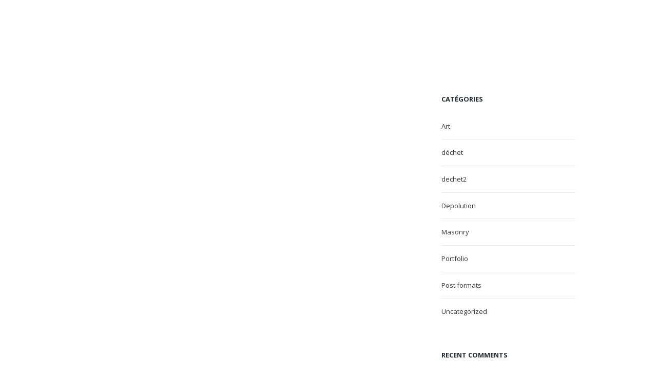

--- FILE ---
content_type: text/html; charset=UTF-8
request_url: https://rohr.fr/tag/audio/
body_size: 86716
content:
<!DOCTYPE html>
<html lang="fr-FR" class="scheme_original">
<head>
	<meta charset="UTF-8" />
    <meta name="viewport" content="width=device-width, initial-scale=1, maximum-scale=1">

	
	<link rel="profile" href="http://gmpg.org/xfn/11" />
	<link rel="pingback" href="https://rohr.fr/xmlrpc.php" />

    <title>audio Archives - Rohr Environnement</title>

<!-- This site is optimized with the Yoast SEO plugin v12.7.1 - https://yoast.com/wordpress/plugins/seo/ -->
<meta name="robots" content="max-snippet:-1, max-image-preview:large, max-video-preview:-1"/>
<link rel="canonical" href="https://rohr.fr/tag/audio/" />
<meta property="og:locale" content="fr_FR" />
<meta property="og:type" content="object" />
<meta property="og:title" content="audio Archives - Rohr Environnement" />
<meta property="og:url" content="https://rohr.fr/tag/audio/" />
<meta property="og:site_name" content="Rohr Environnement" />
<meta property="og:image" content="https://rohr.fr/wp-content/uploads/2018/10/rohr_03.jpg" />
<meta property="og:image:secure_url" content="https://rohr.fr/wp-content/uploads/2018/10/rohr_03.jpg" />
<meta property="og:image:width" content="1928" />
<meta property="og:image:height" content="625" />
<meta name="twitter:card" content="summary_large_image" />
<meta name="twitter:title" content="audio Archives - Rohr Environnement" />
<meta name="twitter:image" content="http://rohr.fr/wp-content/uploads/2018/10/rohr_03.jpg" />
<script type='application/ld+json' class='yoast-schema-graph yoast-schema-graph--main'>{"@context":"https://schema.org","@graph":[{"@type":"WebSite","@id":"https://rohr.fr/#website","url":"https://rohr.fr/","name":"Rohr Environnement","description":"Rohr Environnement, sp\u00e9cialis\u00e9e dans la r\u00e9cup\u00e9ration,","potentialAction":{"@type":"SearchAction","target":"https://rohr.fr/?s={search_term_string}","query-input":"required name=search_term_string"}},{"@type":"CollectionPage","@id":"https://rohr.fr/tag/audio/#webpage","url":"https://rohr.fr/tag/audio/","inLanguage":"fr-FR","name":"audio Archives - Rohr Environnement","isPartOf":{"@id":"https://rohr.fr/#website"}}]}</script>
<!-- / Yoast SEO plugin. -->

<link rel='dns-prefetch' href='//maps.google.com' />
<link rel='dns-prefetch' href='//fonts.googleapis.com' />
<link rel='dns-prefetch' href='//s.w.org' />
<link rel="alternate" type="application/rss+xml" title="Rohr Environnement &raquo; Flux" href="https://rohr.fr/feed/" />
<link rel="alternate" type="application/rss+xml" title="Rohr Environnement &raquo; Flux des commentaires" href="https://rohr.fr/comments/feed/" />
<link rel="alternate" type="application/rss+xml" title="Rohr Environnement &raquo; Flux de l’étiquette audio" href="https://rohr.fr/tag/audio/feed/" />
		<!-- This site uses the Google Analytics by ExactMetrics plugin v7.10.0 - Using Analytics tracking - https://www.exactmetrics.com/ -->
							<script
				src="//www.googletagmanager.com/gtag/js?id=UA-128344479-1"  data-cfasync="false" data-wpfc-render="false" type="text/javascript" async></script>
			<script data-cfasync="false" data-wpfc-render="false" type="text/javascript">
				var em_version = '7.10.0';
				var em_track_user = true;
				var em_no_track_reason = '';
				
								var disableStrs = [
															'ga-disable-UA-128344479-1',
									];

				/* Function to detect opted out users */
				function __gtagTrackerIsOptedOut() {
					for (var index = 0; index < disableStrs.length; index++) {
						if (document.cookie.indexOf(disableStrs[index] + '=true') > -1) {
							return true;
						}
					}

					return false;
				}

				/* Disable tracking if the opt-out cookie exists. */
				if (__gtagTrackerIsOptedOut()) {
					for (var index = 0; index < disableStrs.length; index++) {
						window[disableStrs[index]] = true;
					}
				}

				/* Opt-out function */
				function __gtagTrackerOptout() {
					for (var index = 0; index < disableStrs.length; index++) {
						document.cookie = disableStrs[index] + '=true; expires=Thu, 31 Dec 2099 23:59:59 UTC; path=/';
						window[disableStrs[index]] = true;
					}
				}

				if ('undefined' === typeof gaOptout) {
					function gaOptout() {
						__gtagTrackerOptout();
					}
				}
								window.dataLayer = window.dataLayer || [];

				window.ExactMetricsDualTracker = {
					helpers: {},
					trackers: {},
				};
				if (em_track_user) {
					function __gtagDataLayer() {
						dataLayer.push(arguments);
					}

					function __gtagTracker(type, name, parameters) {
						if (!parameters) {
							parameters = {};
						}

						if (parameters.send_to) {
							__gtagDataLayer.apply(null, arguments);
							return;
						}

						if (type === 'event') {
							
														parameters.send_to = exactmetrics_frontend.ua;
							__gtagDataLayer(type, name, parameters);
													} else {
							__gtagDataLayer.apply(null, arguments);
						}
					}

					__gtagTracker('js', new Date());
					__gtagTracker('set', {
						'developer_id.dNDMyYj': true,
											});
															__gtagTracker('config', 'UA-128344479-1', {"forceSSL":"true"} );
										window.gtag = __gtagTracker;										(function () {
						/* https://developers.google.com/analytics/devguides/collection/analyticsjs/ */
						/* ga and __gaTracker compatibility shim. */
						var noopfn = function () {
							return null;
						};
						var newtracker = function () {
							return new Tracker();
						};
						var Tracker = function () {
							return null;
						};
						var p = Tracker.prototype;
						p.get = noopfn;
						p.set = noopfn;
						p.send = function () {
							var args = Array.prototype.slice.call(arguments);
							args.unshift('send');
							__gaTracker.apply(null, args);
						};
						var __gaTracker = function () {
							var len = arguments.length;
							if (len === 0) {
								return;
							}
							var f = arguments[len - 1];
							if (typeof f !== 'object' || f === null || typeof f.hitCallback !== 'function') {
								if ('send' === arguments[0]) {
									var hitConverted, hitObject = false, action;
									if ('event' === arguments[1]) {
										if ('undefined' !== typeof arguments[3]) {
											hitObject = {
												'eventAction': arguments[3],
												'eventCategory': arguments[2],
												'eventLabel': arguments[4],
												'value': arguments[5] ? arguments[5] : 1,
											}
										}
									}
									if ('pageview' === arguments[1]) {
										if ('undefined' !== typeof arguments[2]) {
											hitObject = {
												'eventAction': 'page_view',
												'page_path': arguments[2],
											}
										}
									}
									if (typeof arguments[2] === 'object') {
										hitObject = arguments[2];
									}
									if (typeof arguments[5] === 'object') {
										Object.assign(hitObject, arguments[5]);
									}
									if ('undefined' !== typeof arguments[1].hitType) {
										hitObject = arguments[1];
										if ('pageview' === hitObject.hitType) {
											hitObject.eventAction = 'page_view';
										}
									}
									if (hitObject) {
										action = 'timing' === arguments[1].hitType ? 'timing_complete' : hitObject.eventAction;
										hitConverted = mapArgs(hitObject);
										__gtagTracker('event', action, hitConverted);
									}
								}
								return;
							}

							function mapArgs(args) {
								var arg, hit = {};
								var gaMap = {
									'eventCategory': 'event_category',
									'eventAction': 'event_action',
									'eventLabel': 'event_label',
									'eventValue': 'event_value',
									'nonInteraction': 'non_interaction',
									'timingCategory': 'event_category',
									'timingVar': 'name',
									'timingValue': 'value',
									'timingLabel': 'event_label',
									'page': 'page_path',
									'location': 'page_location',
									'title': 'page_title',
								};
								for (arg in args) {
																		if (!(!args.hasOwnProperty(arg) || !gaMap.hasOwnProperty(arg))) {
										hit[gaMap[arg]] = args[arg];
									} else {
										hit[arg] = args[arg];
									}
								}
								return hit;
							}

							try {
								f.hitCallback();
							} catch (ex) {
							}
						};
						__gaTracker.create = newtracker;
						__gaTracker.getByName = newtracker;
						__gaTracker.getAll = function () {
							return [];
						};
						__gaTracker.remove = noopfn;
						__gaTracker.loaded = true;
						window['__gaTracker'] = __gaTracker;
					})();
									} else {
										console.log("");
					(function () {
						function __gtagTracker() {
							return null;
						}

						window['__gtagTracker'] = __gtagTracker;
						window['gtag'] = __gtagTracker;
					})();
									}
			</script>
				<!-- / Google Analytics by ExactMetrics -->
				<script type="text/javascript">
			window._wpemojiSettings = {"baseUrl":"https:\/\/s.w.org\/images\/core\/emoji\/12.0.0-1\/72x72\/","ext":".png","svgUrl":"https:\/\/s.w.org\/images\/core\/emoji\/12.0.0-1\/svg\/","svgExt":".svg","source":{"concatemoji":"https:\/\/rohr.fr\/wp-includes\/js\/wp-emoji-release.min.js?ver=5.3.20"}};
			!function(e,a,t){var n,r,o,i=a.createElement("canvas"),p=i.getContext&&i.getContext("2d");function s(e,t){var a=String.fromCharCode;p.clearRect(0,0,i.width,i.height),p.fillText(a.apply(this,e),0,0);e=i.toDataURL();return p.clearRect(0,0,i.width,i.height),p.fillText(a.apply(this,t),0,0),e===i.toDataURL()}function c(e){var t=a.createElement("script");t.src=e,t.defer=t.type="text/javascript",a.getElementsByTagName("head")[0].appendChild(t)}for(o=Array("flag","emoji"),t.supports={everything:!0,everythingExceptFlag:!0},r=0;r<o.length;r++)t.supports[o[r]]=function(e){if(!p||!p.fillText)return!1;switch(p.textBaseline="top",p.font="600 32px Arial",e){case"flag":return s([127987,65039,8205,9895,65039],[127987,65039,8203,9895,65039])?!1:!s([55356,56826,55356,56819],[55356,56826,8203,55356,56819])&&!s([55356,57332,56128,56423,56128,56418,56128,56421,56128,56430,56128,56423,56128,56447],[55356,57332,8203,56128,56423,8203,56128,56418,8203,56128,56421,8203,56128,56430,8203,56128,56423,8203,56128,56447]);case"emoji":return!s([55357,56424,55356,57342,8205,55358,56605,8205,55357,56424,55356,57340],[55357,56424,55356,57342,8203,55358,56605,8203,55357,56424,55356,57340])}return!1}(o[r]),t.supports.everything=t.supports.everything&&t.supports[o[r]],"flag"!==o[r]&&(t.supports.everythingExceptFlag=t.supports.everythingExceptFlag&&t.supports[o[r]]);t.supports.everythingExceptFlag=t.supports.everythingExceptFlag&&!t.supports.flag,t.DOMReady=!1,t.readyCallback=function(){t.DOMReady=!0},t.supports.everything||(n=function(){t.readyCallback()},a.addEventListener?(a.addEventListener("DOMContentLoaded",n,!1),e.addEventListener("load",n,!1)):(e.attachEvent("onload",n),a.attachEvent("onreadystatechange",function(){"complete"===a.readyState&&t.readyCallback()})),(n=t.source||{}).concatemoji?c(n.concatemoji):n.wpemoji&&n.twemoji&&(c(n.twemoji),c(n.wpemoji)))}(window,document,window._wpemojiSettings);
		</script>
		<style type="text/css">
img.wp-smiley,
img.emoji {
	display: inline !important;
	border: none !important;
	box-shadow: none !important;
	height: 1em !important;
	width: 1em !important;
	margin: 0 .07em !important;
	vertical-align: -0.1em !important;
	background: none !important;
	padding: 0 !important;
}
</style>
	<link rel='stylesheet' id='essential-grid-plugin-settings-css'  href='https://rohr.fr/wp-content/plugins/essential-grid/public/assets/css/settings.css?ver=2.1.0.2' type='text/css' media='all' />
<link rel='stylesheet' id='tp-open-sans-css'  href='https://fonts.googleapis.com/css?family=Open+Sans%3A300%2C400%2C600%2C700%2C800&#038;ver=5.3.20' type='text/css' media='all' />
<link rel='stylesheet' id='tp-raleway-css'  href='https://fonts.googleapis.com/css?family=Raleway%3A100%2C200%2C300%2C400%2C500%2C600%2C700%2C800%2C900&#038;ver=5.3.20' type='text/css' media='all' />
<link rel='stylesheet' id='tp-droid-serif-css'  href='https://fonts.googleapis.com/css?family=Droid+Serif%3A400%2C700&#038;ver=5.3.20' type='text/css' media='all' />
<link rel='stylesheet' id='wp-gmap-embed-front-css-css'  href='https://rohr.fr/wp-content/plugins/gmap-embed/public/assets/css/front_custom_style.css?ver=1641892460' type='text/css' media='all' />
<link rel='stylesheet' id='themerex-font-google_fonts-style-css'  href='https://fonts.googleapis.com/css?family=Open+Sans:300,300italic,400,400italic,700,700italic&#038;subset=latin,latin-ext' type='text/css' media='all' />
<link rel='stylesheet' id='themerex-fontello-style-css'  href='https://rohr.fr/wp-content/themes/goodenergy/css/fontello/css/fontello.css' type='text/css' media='all' />
<link rel='stylesheet' id='themerex-main-style-css'  href='https://rohr.fr/wp-content/themes/goodenergy/style.css' type='text/css' media='all' />
<link rel='stylesheet' id='themerex-animation-style-css'  href='https://rohr.fr/wp-content/themes/goodenergy/fw/css/core.animation.min.css' type='text/css' media='all' />
<link rel='stylesheet' id='themerex-shortcodes-style-css'  href='https://rohr.fr/wp-content/themes/goodenergy/fw/core/core.shortcodes/shortcodes.css' type='text/css' media='all' />
<link rel='stylesheet' id='themerex-skin-style-css'  href='https://rohr.fr/wp-content/themes/goodenergy/skins/default/skin.css' type='text/css' media='all' />
<link rel='stylesheet' id='themerex-custom-style-css'  href='https://rohr.fr/wp-content/themes/goodenergy/fw/css/custom-style.min.css' type='text/css' media='all' />
<style id='themerex-custom-style-inline-css' type='text/css'>
  .contacts_wrap .logo img{height:30px}.copyright_wrap_inner{background-color:#FFFFFF}.post_featured{width:40%}.post_item_masonry .post_featured{width:100%}body{font-family:Open Sans;font-size:13px;font-weight:400;line-height:1.8571em}h1{font-family:Open Sans;font-size:2.7143em;font-weight:400;line-height:1.5789em; margin-top:0.5em;margin-bottom:0.95em}h2{font-family:Open Sans;font-size:2.5714em;font-weight:700;line-height:1.6667em; margin-top:0.6667em;margin-bottom:0.15em}h3{font-family:Open Sans;font-size:2em;font-weight:700;line-height:1.2857em; margin-top:0.6667em}h4{font-family:Open Sans;font-size:1.7143em;font-weight:400;line-height:1.6667em; margin-top:1.2em}h5{font-family:Open Sans;font-size:1em;font-weight:700;line-height:1.2143em; margin-top:1.2em;margin-bottom:0.1em}h6{font-family:Open Sans;font-size:18px;font-weight:400;line-height:1.8571em; margin-bottom:1em}a,.scheme_dark a,.scheme_light a{font-family:Open Sans;	color:#17c8f4}a:hover,.scheme_dark a:hover,.scheme_light a:hover{color:#71AF5F}.accent1{color:#17c8f4}.accent1_bgc{background-color:#17c8f4}.accent1_bg{background:#17c8f4}.accent1_border{border-color:#17c8f4}a.accent1:hover{color:#71AF5F}.post_content.ih-item.circle.effect1.colored .info,.post_content.ih-item.circle.effect2.colored .info,.post_content.ih-item.circle.effect3.colored .info,.post_content.ih-item.circle.effect4.colored .info,.post_content.ih-item.circle.effect5.colored .info .info-back,.post_content.ih-item.circle.effect6.colored .info,.post_content.ih-item.circle.effect7.colored .info,.post_content.ih-item.circle.effect8.colored .info,.post_content.ih-item.circle.effect9.colored .info,.post_content.ih-item.circle.effect10.colored .info,.post_content.ih-item.circle.effect11.colored .info,.post_content.ih-item.circle.effect12.colored .info,.post_content.ih-item.circle.effect13.colored .info,.post_content.ih-item.circle.effect14.colored .info,.post_content.ih-item.circle.effect15.colored .info,.post_content.ih-item.circle.effect16.colored .info,.post_content.ih-item.circle.effect18.colored .info .info-back,.post_content.ih-item.circle.effect19.colored .info,.post_content.ih-item.circle.effect20.colored .info .info-back,.post_content.ih-item.square.effect1.colored .info,.post_content.ih-item.square.effect2.colored .info,.post_content.ih-item.square.effect3.colored .info,.post_content.ih-item.square.effect4.colored .mask1,.post_content.ih-item.square.effect4.colored .mask2,.post_content.ih-item.square.effect5.colored .info,.post_content.ih-item.square.effect6.colored .info,.post_content.ih-item.square.effect7.colored .info,.post_content.ih-item.square.effect8.colored .info,.post_content.ih-item.square.effect9.colored .info .info-back,.post_content.ih-item.square.effect10.colored .info,.post_content.ih-item.square.effect11.colored .info,.post_content.ih-item.square.effect12.colored .info,.post_content.ih-item.square.effect13.colored .info,.post_content.ih-item.square.effect14.colored .info,.post_content.ih-item.square.effect15.colored .info,.post_content.ih-item.circle.effect20.colored .info .info-back,.post_content.ih-item.square.effect_book.colored .info{background:#17c8f4}.post_content.ih-item.circle.effect1.colored .info,.post_content.ih-item.circle.effect2.colored .info,.post_content.ih-item.circle.effect5.colored .info .info-back,.post_content.ih-item.circle.effect19.colored .info,.post_content.ih-item.square.effect4.colored .mask1,.post_content.ih-item.square.effect4.colored .mask2,.post_content.ih-item.square.effect6.colored .info,.post_content.ih-item.square.effect7.colored .info,.post_content.ih-item.square.effect12.colored .info,.post_content.ih-item.square.effect13.colored .info,.post_content.ih-item.square.effect_more.colored .info,.post_content.ih-item.square.effect_fade.colored:hover .info,.post_content.ih-item.square.effect_dir.colored .info,.post_content.ih-item.square.effect_shift.colored .info{background:rgba(23,200,244,0.85)}.post_content.ih-item.square.effect_fade.colored .info{background:-moz-linear-gradient(top,rgba(255,255,255,0) 70%,rgba(23,200,244,0.6) 100%);	background:-webkit-gradient(linear,left top,left bottom,color-stop(70%,rgba(255,255,255,0)),color-stop(100%,rgba(23,200,244,0.6)));	background:-webkit-linear-gradient(top,rgba(255,255,255,0) 70%,rgba(23,200,244,0.6) 100%);	background:-o-linear-gradient(top,rgba(255,255,255,0) 70%,rgba(23,200,244,0.6) 100%);	background:-ms-linear-gradient(top,rgba(255,255,255,0) 70%,rgba(23,200,244,0.6) 100%);	background:linear-gradient(to bottom,rgba(255,255,255,0) 70%,rgba(23,200,244,0.6) 100%)}.post_content.ih-item.circle.effect17.colored:hover .img:before{-webkit-box-shadow:inset 0 0 0 110px rgba(23,200,244,0.6),inset 0 0 0 16px rgba(255,255,255,0.8),0 1px 2px rgba(0,0,0,0.1);	-moz-box-shadow:inset 0 0 0 110px rgba(23,200,244,0.6),inset 0 0 0 16px rgba(255,255,255,0.8),0 1px 2px rgba(0,0,0,0.1);	box-shadow:inset 0 0 0 110px rgba(23,200,244,0.6),inset 0 0 0 16px rgba(255,255,255,0.8),0 1px 2px rgba(0,0,0,0.1)}.post_content.ih-item.circle.effect1 .spinner{border-right-color:#17c8f4;	border-bottom-color:#17c8f4}.sc_table table tr:first-child{background-color:#8bc34a}.sc_table table td:first-child{color:#8bc34a}pre.code,#toc .toc_item.current,#toc .toc_item:hover{border-color:#17c8f4}::selection,::-moz-selection{background-color:#17c8f4}input[type="text"],input[type="number"],input[type="email"],input[type="search"],input[type="password"],select,textarea{font-family:Open Sans;line-height:1.3em}.widget_area_inner .widget_product_search .search_field:focus,.widget_area_inner .widget_search .search_field:focus{border-color:#8bc34a}.top_panel_inner_style_1 .top_panel_top a:hover,.top_panel_inner_style_1 .sc_socials.sc_socials_type_icons a:hover,.top_panel_inner_style_3 .top_panel_top a:hover,.top_panel_inner_style_3 .sc_socials.sc_socials_type_icons a:hover,.top_panel_inner_style_4 .top_panel_top a:hover,.top_panel_inner_style_4 .sc_socials.sc_socials_type_icons a:hover,.top_panel_inner_style_5 .top_panel_top a:hover,.top_panel_inner_style_5 .sc_socials.sc_socials_type_icons a:hover,.top_panel_inner_style_3 .menu_user_nav>li>a:hover,.top_panel_icon.search_wrap:hover,.top_panel_icon:hover .search_submit{color:#17c8f4}.top_panel_style_8 .top_panel_buttons .top_panel_cart_button:before{background-color:#17c8f4}.top_panel_middle .sidebar_cart:after,.menu_user_nav>li>ul:after,.menu_user_nav>li ul:not(.cart_list){background-color:#17c8f4}.top_panel_inner_style_4 .top_panel_top,.top_panel_inner_style_5 .top_panel_top,.top_panel_inner_style_3 .top_panel_top .sidebar_cart,.top_panel_inner_style_4 .top_panel_top .sidebar_cart{background-color:#17c8f4}.top_panel_top a:hover{color:#71AF5F}.menu_user_nav>li>a:hover{color:#71AF5F}.top_panel_inner_style_4 .menu_user_nav>li>ul:after,.top_panel_inner_style_5 .menu_user_nav>li>ul:after,.top_panel_inner_style_4 .menu_user_nav>li ul,.top_panel_inner_style_5 .menu_user_nav>li ul{background-color:#17c8f4;	border-color:#71AF5F}.top_panel_inner_style_1 .menu_user_nav>li ul li a:hover,.top_panel_inner_style_1 .menu_user_nav>li ul li.current-menu-item>a,.top_panel_inner_style_1 .menu_user_nav>li ul li.current-menu-ancestor>a,.top_panel_inner_style_3 .menu_user_nav>li ul li a:hover,.top_panel_inner_style_3 .menu_user_nav>li ul li.current-menu-item>a,.top_panel_inner_style_3 .menu_user_nav>li ul li.current-menu-ancestor>a,.top_panel_inner_style_4 .menu_user_nav>li ul li a:hover,.top_panel_inner_style_4 .menu_user_nav>li ul li.current-menu-item>a,.top_panel_inner_style_4 .menu_user_nav>li ul li.current-menu-ancestor>a,.top_panel_inner_style_5 .menu_user_nav>li ul li a:hover,.top_panel_inner_style_5 .menu_user_nav>li ul li.current-menu-item>a,.top_panel_inner_style_5 .menu_user_nav>li ul li.current-menu-ancestor>a{background-color:#71AF5F}.top_panel_middle .menu_main_wrap{margin-top:calc(2.5em*1.2)}.top_panel_style_5 .top_panel_middle .logo{margin-bottom:calc(2em*0.5)}/* Top panel (bottom area) */.top_panel_bottom{background-color:#17c8f4}.top_panel_inner_style_1 .top_panel_bottom{background-color:#8bc34a}.top_panel_image_hover{background-color:rgba(113,95,95,0.8)}.menu_main_nav>li:hover>a,.menu_main_nav>li.current-menu-item>a,.menu_main_nav>li.current-menu-parent>a,.menu_main_nav>li.current-menu-ancestor>a{border-bottom:2px solid #71AF5F}.top_panel_inner_style_3 .menu_main_nav>li.donate>a,.top_panel_inner_style_3 .menu_main_nav>li.donate>a:before{color:#71AF5F}.top_panel_position_over .menu_main_nav>li.donate{background-color:#17c8f4}.top_panel_over .menu_main_nav>li:hover>a,.top_panel_over .menu_main_nav>li.current-menu-item>a,.top_panel_over .menu_main_nav>li.current-menu-parent>a,.top_panel_over .menu_main_nav>li.current-menu-ancestor>a{border-bottom:2px solid #17c8f4}.top_panel_inner_style_2 .menu_main_nav>li>a:hover{background-color:#71AF5F}.top_panel_inner_style_1 .menu_main_nav>li ul,.top_panel_inner_style_2 .menu_main_nav>li ul{background-color:#8bc34a}.top_panel_inner_style_2 .menu_main_nav>a:hover,.top_panel_inner_style_2 .menu_main_nav>li.sfHover>a,.top_panel_inner_style_2 .menu_main_nav>li#blob,.top_panel_inner_style_2 .menu_main_nav>li.current-menu-item>a,.top_panel_inner_style_2 .menu_main_nav>li.current-menu-parent>a,.top_panel_inner_style_2 .menu_main_nav>li.current-menu-ancestor>a{background-color:#71AF5F}.menu_main_nav>li ul{font-family:Open Sans;line-height:1.3em}.menu_main_nav>li>ul{top:calc(1.8em+1.8em+1.3em)}.menu_main_nav>li ul li a{padding:0.5em 1.5em 0.5em}.menu_main_nav>li ul li a:hover,.menu_main_nav>li ul li.current-menu-item>a,.menu_main_nav>li ul li.current-menu-ancestor>a{color:#71AF5F}.top_panel_inner_style_1 .menu_main_nav>li ul li a:hover,.top_panel_inner_style_1 .menu_main_nav>li ul li.current-menu-item>a,.top_panel_inner_style_1 .menu_main_nav>li ul li.current-menu-ancestor>a,.top_panel_inner_style_2 .menu_main_nav>li ul li a:hover,.top_panel_inner_style_2 .menu_main_nav>li ul li.current-menu-item>a,.top_panel_inner_style_2 .menu_main_nav>li ul li.current-menu-ancestor>a{background-color:#17c8f4}.menu_main_responsive_button{margin-top:1.8em;	margin-bottom:1.8em}.menu_main_responsive_button:hover{color:#71AF5F}.responsive_menu .top_panel_middle .menu_main_responsive_button{top:2.5em}.responsive_menu .menu_main_responsive_button{margin-top:calc(1.8em*0.8);	margin-bottom:calc(1.8em*0.6)}.top_panel_inner_style_1 .menu_main_responsive,.top_panel_inner_style_2 .menu_main_responsive{background-color:#17c8f4}.top_panel_inner_style_1 .menu_main_responsive a:hover,.top_panel_inner_style_2 .menu_main_responsive a:hover{background-color:#71AF5F}.top_panel_bottom .search_wrap,.top_panel_inner_style_4 .search_wrap{padding-top:calc(1.8em*0.65);	padding-bottom:calc(1.8em*0.5)}.top_panel_icon.search_wrap,.top_panel_inner_style_5 .menu_main_responsive_button,.top_panel_inner_style_6 .menu_main_responsive_button,.top_panel_inner_style_7 .menu_main_responsive_button{color:#17c8f4}.top_panel_middle a:hover .contact_icon,.top_panel_icon:hover .contact_icon,.top_panel_icon:hover .search_submit,.top_panel_inner_style_5 .menu_main_responsive_button:hover,.top_panel_inner_style_6 .menu_main_responsive_button:hover,.top_panel_inner_style_7 .menu_main_responsive_button:hover{background-color:#17c8f4}.search_results .post_more,.search_results .search_results_close{color:#17c8f4}.search_results .post_more:hover,.search_results .search_results_close:hover{color:#71AF5F}.top_panel_inner_style_1 .search_results,.top_panel_inner_style_1 .search_results:after,.top_panel_inner_style_2 .search_results,.top_panel_inner_style_2 .search_results:after,.top_panel_inner_style_3 .search_results,.top_panel_inner_style_3 .search_results:after{background-color:#8bc34a}.top_panel_fixed .menu_main_wrap{padding-top:calc(1.8em*0.8)}.top_panel_fixed .top_panel_wrap .logo{margin-top:calc(1.8em*0.6);	margin-bottom:calc(1.8em*0.6)}.post_title .post_icon{color:#17c8f4}.pagination>a{border-color:#17c8f4}.post_format_aside.post_item_single .post_content p,.post_format_aside .post_descr{background-color:#17c8f4}.widget_area .post_item .post_info .post_info_counters .post_counters_item:before,.widget_area .post_item .post_info a:hover{color:#71AF5F}.post_item.post_format_link .post_descr p{background-color:#71AF5F}.post_item.post_format_link .post_descr p a:hover{color:#17c8f4}.post_info a[class*="icon-"]{color:#8bc34a}.post_info .post_info_posted_by a{color:#8bc34a}.post_info a:hover{color:#71AF5F}.post_item .post_readmore:hover .post_readmore_label{color:#71AF5F}.post_item_related .post_info a:hover,.post_item_related .post_title a:hover{color:#71AF5F}.isotope_item_colored .post_featured .post_mark_new,.isotope_item_colored .post_featured .post_title,.isotope_item_colored .post_content.ih-item.square.colored .info{background-color:#17c8f4}.isotope_item_colored .post_category a,.isotope_item_colored .post_rating .reviews_stars_bg,.isotope_item_colored .post_rating .reviews_stars_hover,.isotope_item_colored .post_rating .reviews_value{color:#17c8f4}.isotope_item_colored .post_info_wrap .post_button .sc_button{color:#17c8f4}.isotope_item_colored_1 .post_item{background-color:#17c8f4;	color:#17c8f4}.isotope_item_colored_1 a,.isotope_item_colored_1 .post_title a{color:#17c8f4}.isotope_item_colored_1 a:hover,.isotope_item_colored_1 .post_title a:hover,.isotope_item_colored_1 .post_category a:hover{color:#17c8f4}.isotope_wrap .isotope_item_colored_1 .post_featured{border-color:#17c8f4}.isotope_filters a{border-color:#17c8f4;	background-color:#17c8f4}.isotope_filters a.active,.isotope_filters a:hover{border-color:#71AF5F;	background-color:#71AF5F}.pagination_single>.pager_numbers,.pagination_single a,.pagination_slider .pager_cur,.pagination_pages>a,.pagination_pages>span{border-color:#8bc34a;	background-color:#8bc34a}.pagination_single>.pager_numbers,.pagination_single a:hover,.pagination_slider .pager_cur:hover,.pagination_slider .pager_cur:focus,.pagination_pages>.active,.pagination_pages>a:hover{color:#71AF5F}.pagination_wrap .pager_next,.pagination_wrap .pager_prev,.pagination_wrap .pager_last,.pagination_wrap .pager_first{color:#8bc34a}.pagination_wrap .pager_next:hover,.pagination_wrap .pager_prev:hover,.pagination_wrap .pager_last:hover,.pagination_wrap .pager_first:hover{color:#8bc34a}.pagination_viewmore>a{background-color:#17c8f4}.pagination_viewmore>a:hover{background-color:#71AF5F}.viewmore_loader,.mfp-preloader span,.sc_video_frame.sc_video_active:before{background-color:#71AF5F}.sc_video_frame.sc_video_play_button:hover:after,.hover_icon:hover:after{background-color:rgba(23,200,244,0.8)}.hover_icon:before{color:#17c8f4}.post_featured .post_nav_item:before{background-color:#17c8f4}.post_featured .post_nav_item .post_nav_info{background-color:#17c8f4}.reviews_block .reviews_summary .reviews_item{background-color:#17c8f4}.reviews_block .reviews_summary,.reviews_block .reviews_max_level_100 .reviews_stars_bg{background-color:#17c8f4}.reviews_block .reviews_max_level_100 .reviews_stars_hover,.reviews_block .reviews_item .reviews_slider{background-color:#17c8f4}.reviews_block .reviews_item .reviews_stars_hover{color:#17c8f4}/* Summary stars in the post item (under the title) */.post_item .post_rating .reviews_stars_bg,.post_item .post_rating .reviews_stars_hover,.post_item .post_rating .reviews_value{color:#17c8f4}.post_author .post_author_title a{color:#17c8f4}.post_author .post_author_title a:hover{color:#71AF5F}.comments_list_wrap ul.children,.comments_list_wrap ul>li + li{border-top-color:#17c8f4}.comments_list_wrap .comment-respond{border-bottom-color:#17c8f4}.comments_list_wrap>ul{border-bottom-color:#17c8f4}.comments_list_wrap .comment_info>span.comment_author,.comments_list_wrap .comment_info>.comment_date>.comment_date_value{color:#17c8f4}.post_item_404 .page_title,.post_item_404 .page_subtitle{font-family:inherit;	color:#17c8f4}.sidebar_outer_menu .menu_side_nav>li>a,.sidebar_outer_menu .menu_side_responsive>li>a{font-family:Open Sans;line-height:1.3em}.sidebar_outer_menu .menu_side_nav>li ul,.sidebar_outer_menu .menu_side_responsive>li ul{font-family:Open Sans;line-height:1.3em}.sidebar_outer_menu .menu_side_nav>li ul li a,.sidebar_outer_menu .menu_side_responsive>li ul li a{padding:0.5em 1.5em 0.5em}.sidebar_outer_menu .sidebar_outer_menu_buttons>a:hover,.scheme_dark .sidebar_outer_menu .sidebar_outer_menu_buttons>a:hover,.scheme_light .sidebar_outer_menu .sidebar_outer_menu_buttons>a:hover{color:#17c8f4}.widget_area_inner a,.widget_area_inner ul li:before,.widget_area_inner button:before{color:#17c8f4}.widget_area_inner a:hover,.widget_area_inner ul li a:hover,.widget_area_inner button:hover:before{color:#71AF5F}.widget_area_inner .widget_text a,.widget_area_inner .post_info a{color:#17c8f4}.widget_area_inner .widget_text a:hover,.widget_area_inner .post_info a:hover{color:#71AF5F}.sidebar .widget_area_inner .post_title a:hover{color:#71AF5F}/* Widget:Calendar */.widget_area_inner .widget_calendar td a:hover{background-color:#17c8f4}.widget_area_inner .widget_calendar .today .day_wrap{background-color:#8bc34a}.widget_area .widget_calendar .month_prev a,.widget_area .widget_calendar .month_next a,.widget_area .widget_calendar tfoot th a:hover{color:#8bc34a}/* Widget:Tag Cloud */.widget_area_inner .widget_product_tag_cloud a:hover,.widget_area_inner .widget_tag_cloud a:hover{background-color:#8bc34a; border-color:#8bc34a}.widget_area_inner .sc_tabs.sc_tabs_style_1 .sc_tabs_titles li.ui-state-active a{color:#71AF5F}footer.widget_area .post_item .post_title a:hover{color:#71AF5F}.testimonials_wrap_inner,.twitter_wrap_inner{background-color:#17c8f4}.copyright_wrap_inner .copyright_text a{color:#8bc34a}.copyright_wrap_inner .menu_footer_nav li a:hover,.scheme_dark .copyright_wrap_inner .menu_footer_nav li a:hover,.scheme_light .copyright_wrap_inner .menu_footer_nav li a:hover{color:#17c8f4}.copyright_wrap_inner .sc_socials.sc_socials_type_icons a:hover{color:#17c8f4}.scroll_to_top{background-color:#17c8f4}.scroll_to_top:hover{background-color:#71AF5F}.custom_options #co_toggle{background-color:#71AF5F !important}.woocommerce .woocommerce-message:before,.woocommerce-page .woocommerce-message:before,.woocommerce div.product span.price,.woocommerce div.product p.price,.woocommerce #content div.product span.price,.woocommerce #content div.product p.price,.woocommerce-page div.product span.price,.woocommerce-page div.product p.price,.woocommerce-page #content div.product span.price,.woocommerce-page #content div.product p.price,.woocommerce ul.products li.product .price,.woocommerce-page ul.products li.product .price,.woocommerce a.button.alt:hover,.woocommerce button.button.alt:hover,.woocommerce input.button.alt:hover,.woocommerce #respond input#submit.alt:hover,.woocommerce #content input.button.alt:hover,.woocommerce-page a.button.alt:hover,.woocommerce-page button.button.alt:hover,.woocommerce-page input.button.alt:hover,.woocommerce-page #respond input#submit.alt:hover,.woocommerce-page #content input.button.alt:hover,.woocommerce a.button:hover,.woocommerce button.button:hover,.woocommerce input.button:hover,.woocommerce #respond input#submit:hover,.woocommerce #content input.button:hover,.woocommerce-page a.button:hover,.woocommerce-page button.button:hover,.woocommerce-page input.button:hover,.woocommerce-page #respond input#submit:hover,.woocommerce-page #content input.button:hover,.woocommerce .quantity input[type="button"]:hover,.woocommerce #content input[type="button"]:hover,.woocommerce-page .quantity input[type="button"]:hover,.woocommerce-page #content .quantity input[type="button"]:hover,.woocommerce ul.cart_list li>.amount,.woocommerce ul.product_list_widget li>.amount,.woocommerce-page ul.cart_list li>.amount,.woocommerce-page ul.product_list_widget li>.amount,.woocommerce ul.cart_list li span .amount,.woocommerce ul.product_list_widget li span .amount,.woocommerce-page ul.cart_list li span .amount,.woocommerce-page ul.product_list_widget li span .amount,.woocommerce ul.cart_list li ins .amount,.woocommerce ul.product_list_widget li ins .amount,.woocommerce-page ul.cart_list li ins .amount,.woocommerce-page ul.product_list_widget li ins .amount,.woocommerce.widget_shopping_cart .total .amount,.woocommerce .widget_shopping_cart .total .amount,.woocommerce-page.widget_shopping_cart .total .amount,.woocommerce-page .widget_shopping_cart .total .amount,.woocommerce a:hover h3,.woocommerce-page a:hover h3,.woocommerce .cart-collaterals .order-total strong,.woocommerce-page .cart-collaterals .order-total strong,.woocommerce .checkout #order_review .order-total .amount,.woocommerce-page .checkout #order_review .order-total .amount,.woocommerce .star-rating,.woocommerce-page .star-rating,.woocommerce .star-rating:before,.woocommerce-page .star-rating:before,.widget_area_inner .widgetWrap ul>li .star-rating span,.woocommerce #review_form #respond .stars a,.woocommerce-page #review_form #respond .stars a{color:#17c8f4}.woocommerce .widget_price_filter .ui-slider .ui-slider-range,.woocommerce-page .widget_price_filter .ui-slider .ui-slider-range{background-color:#17c8f4}.woocommerce .widget_price_filter .ui-slider .ui-slider-handle,.woocommerce-page .widget_price_filter .ui-slider .ui-slider-handle{background:#17c8f4}.woocommerce .woocommerce-message,.woocommerce-page .woocommerce-message,.woocommerce a.button.alt:active,.woocommerce button.button.alt:active,.woocommerce input.button.alt:active,.woocommerce #respond input#submit.alt:active,.woocommerce #content input.button.alt:active,.woocommerce-page a.button.alt:active,.woocommerce-page button.button.alt:active,.woocommerce-page input.button.alt:active,.woocommerce-page #respond input#submit.alt:active,.woocommerce-page #content input.button.alt:active,.woocommerce a.button:active,.woocommerce button.button:active,.woocommerce input.button:active,.woocommerce #respond input#submit:active,.woocommerce #content input.button:active,.woocommerce-page a.button:active,.woocommerce-page button.button:active,.woocommerce-page input.button:active,.woocommerce-page #respond input#submit:active,.woocommerce-page #content input.button:active{border-top-color:#17c8f4}.woocommerce a.button,.woocommerce button.button,.woocommerce input.button,.woocommerce #respond input#submit,.woocommerce #content input.button,.woocommerce-page a.button,.woocommerce-page button.button,.woocommerce-page input.button,.woocommerce-page #respond input#submit,.woocommerce-page #content input.button,.woocommerce a.button.alt,.woocommerce button.button.alt,.woocommerce input.button.alt,.woocommerce #respond input#submit.alt,.woocommerce #content input.button.alt,.woocommerce-page a.button.alt,.woocommerce-page button.button.alt,.woocommerce-page input.button.alt,.woocommerce-page #respond input#submit.alt,.woocommerce-page #content input.button.alt,.woocommerce-account .addresses .title .edit{background-color:#17c8f4}.woocommerce a.button:hover,.woocommerce button.button:hover,.woocommerce input.button:hover,.woocommerce #respond input#submit:hover,.woocommerce #content input.button:hover,.woocommerce-page a.button:hover,.woocommerce-page button.button:hover,.woocommerce-page input.button:hover,.woocommerce-page #respond input#submit:hover,.woocommerce-page #content input.button:hover,.woocommerce a.button.alt:hover,.woocommerce button.button.alt:hover,.woocommerce input.button.alt:hover,.woocommerce #respond input#submit.alt:hover,.woocommerce #content input.button.alt:hover,.woocommerce-page a.button.alt:hover,.woocommerce-page button.button.alt:hover,.woocommerce-page input.button.alt:hover,.woocommerce-page #respond input#submit.alt:hover,.woocommerce-page #content input.button.alt:hover,.woocommerce-account .addresses .title .edit:hover{background-color:#71AF5F}.woocommerce span.new,.woocommerce-page span.new,.woocommerce span.onsale,.woocommerce-page span.onsale{background-color:#71AF5F}.woocommerce ul.products li.product h3 a,.woocommerce-page ul.products li.product h3 a,.woocommerce ul.products li.product .price,.woocommerce-page ul.products li.product .price,.woocommerce ul.products li.product .star-rating:before,.woocommerce ul.products li.product .star-rating span{color:#17c8f4}.woocommerce ul.products li.product h3 a:hover,.woocommerce-page ul.products li.product h3 a:hover{color:#71AF5F}.woocommerce ul.products li.product .add_to_cart_button,.woocommerce-page ul.products li.product .add_to_cart_button{background-color:#17c8f4}.woocommerce ul.products li.product .add_to_cart_button:hover,.woocommerce-page ul.products li.product .add_to_cart_button:hover{background-color:#71AF5F}.woocommerce nav.woocommerce-pagination ul li a,.woocommerce nav.woocommerce-pagination ul li span.current{border-color:#17c8f4;	background-color:#17c8f4}.woocommerce nav.woocommerce-pagination ul li a:focus,.woocommerce nav.woocommerce-pagination ul li a:hover,.woocommerce nav.woocommerce-pagination ul li span.current{color:#17c8f4}.woocommerce table.cart thead th,.woocommerce #content table.cart thead th,.woocommerce-page table.cart thead th,.woocommerce-page #content table.cart thead th{background-color:#17c8f4}.tribe-events-calendar thead th{background-color:#17c8f4}a.tribe-events-read-more,.tribe-events-button,.tribe-events-nav-previous a,.tribe-events-nav-next a,.tribe-events-widget-link a,.tribe-events-viewmore a{background-color:#17c8f4}a.tribe-events-read-more:hover,.tribe-events-button:hover,.tribe-events-nav-previous a:hover,.tribe-events-nav-next a:hover,.tribe-events-widget-link a:hover,.tribe-events-viewmore a:hover{background-color:#71AF5F}#bbpress-forums div.bbp-topic-content a,#buddypress button,#buddypress a.button,#buddypress input[type="submit"],#buddypress input[type="button"],#buddypress input[type="reset"],#buddypress ul.button-nav li a,#buddypress div.generic-button a,#buddypress .comment-reply-link,a.bp-title-button,#buddypress div.item-list-tabs ul li.selected a{background:#17c8f4}#bbpress-forums div.bbp-topic-content a:hover,#buddypress button:hover,#buddypress a.button:hover,#buddypress input[type="submit"]:hover,#buddypress input[type="button"]:hover,#buddypress input[type="reset"]:hover,#buddypress ul.button-nav li a:hover,#buddypress div.generic-button a:hover,#buddypress .comment-reply-link:hover,a.bp-title-button:hover,#buddypress div.item-list-tabs ul li.selected a:hover{background:#71AF5F}.sc_accordion.sc_accordion_style_1 .sc_accordion_item .sc_accordion_title.ui-state-active{background-color:#8bc34a}.sc_accordion.sc_accordion_style_1 .sc_accordion_item .sc_accordion_title:before{color:#8bc34a}.sc_accordion.sc_accordion_style_1 .sc_accordion_item .sc_accordion_title.ui-state-active .sc_accordion_icon_opened{background-color:#8bc34a}.sc_accordion.sc_accordion_style_1 .sc_accordion_item .sc_accordion_title:hover{color:#8bc34a;	border-color:#8bc34a}.sc_accordion.sc_accordion_style_2 .sc_accordion_item .sc_accordion_title.ui-state-active{color:#71AF5F}.sc_accordion.sc_accordion_style_2 .sc_accordion_item .sc_accordion_title.ui-state-active .sc_accordion_icon{background-color:#71AF5F}.mejs-controls .mejs-horizontal-volume-slider .mejs-horizontal-volume-current,.mejs-controls .mejs-time-rail .mejs-time-current{background:#8bc34a !important}.mejs-container .mejs-controls .mejs-button.mejs-playpause-button.mejs-play,.mejs-container .mejs-controls .mejs-button.mejs-playpause-button.mejs-pause,.mejs-container .mejs-controls .mejs-button.mejs-volume-button.mejs-mute,.mejs-container .mejs-controls .mejs-button.mejs-volume-button.mejs-unmute{background:#8bc34a !important}input[type="submit"],input[type="reset"],input[type="button"],button,.sc_button{font-family:Open Sans;line-height:1.3em}input[type="submit"],input[type="reset"],input[type="button"],button,.sc_button.sc_button_style_filled{background-color:#71AF5F}.sc_button.sc_button_style_filled.sc_button_bg_color_style_bg_style2{background-color:#8bc34a}.sc_button.sc_button_style_filled.sc_button_bg_color_style_bg_style2:hover{background-color:#17c8f4}.sc_call_to_action_style_2.sc_call_to_action_align_center .sc_item_buttons .sc_item_button + .sc_item_button a.sc_button:hover{background-color:rgba(113,175,95,0.75)!important}.sc_blogger.layout_date .sc_blogger_item .sc_blogger_date{border-color:#8bc34a}.sc_blogger .post_item_masonry.post_item .post_readmore_label{color:#71AF5F}.sc_blogger .post_item_masonry.post_item .post_readmore_label:hover{color:#17c8f4}.sc_call_to_action_accented{background-color:#17c8f4}.sc_call_to_action_accented .sc_item_button>a:before{background-color:#17c8f4}.sc_chat_inner a{color:#17c8f4}.sc_chat_inner a:hover{color:#71AF5F}.sc_clients_style_clients-2 .sc_client_title a:hover{color:#17c8f4}.sc_clients_style_clients-2 .sc_client_description:before,.sc_clients_style_clients-2 .sc_client_position{color:#8bc34a}.sc_form .sc_form_item.sc_form_button button{background-color:#71AF5F}.sc_form .sc_form_item.sc_form_button button:hover{background-color:#17c8f4}.sc_form table.picker__table th{background-color:#17c8f4}.sc_form .picker__day--today:before,.sc_form .picker__button--today:before,.sc_form .picker__button--clear:before,.sc_form button:focus{border-color:#17c8f4}.sc_form .picker__button--close:before{color:#17c8f4}.sc_form .picker--time .picker__button--clear:hover,.sc_form .picker--time .picker__button--clear:focus{background-color:#71AF5F}.sc_countdown.sc_countdown_style_1 .sc_countdown_digits,.sc_countdown.sc_countdown_style_1 .sc_countdown_separator{color:#17c8f4}.sc_countdown.sc_countdown_style_1 .sc_countdown_label{color:#17c8f4}.sc_countdown.sc_countdown_style_2 .sc_countdown_separator{color:rgba(23,200,244,0.8)}.sc_countdown.sc_countdown_style_2 .sc_countdown_digits span{background-color:rgba(23,200,244,0.5)}.sc_countdown.sc_countdown_style_2 .sc_countdown_label{color:rgba(23,200,244,0.8)}.sc_dropcaps.sc_dropcaps_style_1 .sc_dropcaps_item{background-color:#fac102}.sc_dropcaps.sc_dropcaps_style_2 .sc_dropcaps_item{background-color:#8bc34a}.sc_dropcaps.sc_dropcaps_style_3 .sc_dropcaps_item{background-color:#71AF5F}.sc_dropcaps.sc_dropcaps_style_4 .sc_dropcaps_item{background-color:#17c8f4}.sc_quote.sc_quote_style1{background-color:#8bc34a}.sc_highlight_style_1{background-color:#8bc34a}.sc_highlight_style_2{background-color:#71AF5F}.sc_icon_hover:hover,a:hover .sc_icon_hover{background-color:#17c8f4 !important}.sc_icon_shape_round.sc_icon,.sc_icon_shape_square.sc_icon{background-color:#17c8f4;	border-color:#17c8f4}.sc_icon_shape_round.sc_icon:hover,.sc_icon_shape_square.sc_icon:hover,a:hover .sc_icon_shape_round.sc_icon,a:hover .sc_icon_shape_square.sc_icon{color:#17c8f4}figure.sc_image a{background-color:rgba(23,200,244,0.8)}figure.sc_image a:before{color:#17c8f4}.sc_infobox.sc_infobox_style_success{background-color:#8bc34a}.sc_infobox.sc_infobox_style_result{background-color:#fac102}.sc_infobox.sc_infobox_style_info{background-color:#17c8f4}.sc_infobox.sc_infobox_style_error{background-color:#71AF5F}.sc_list_style_iconed li:before,.sc_list_style_iconed .sc_list_icon{color:#17c8f4}.sc_list_style_iconed li a:hover .sc_list_title{color:#71AF5F}.sc_popup:before{background-color:#17c8f4}.sc_price_block.sc_price_block_style_1{background-color:#17c8f4}.sc_price_block.sc_price_block_style_2{background-color:#71AF5F}.sc_services_item .sc_services_item_readmore span{color:#17c8f4}.sc_services_item .sc_services_item_readmore:hover,.sc_services_item .sc_services_item_readmore:hover span{color:#71AF5F}.sc_parallax_reverse_yes .sc_parallax_content .sc_services_style_services-4 .sc_icon + span:hover{color:#71AF5F}.sc_services_item .sc_services_item_readmore span{color:#17c8f4}.sc_services_item .sc_services_item_readmore{color:#71AF5F}.sc_services_item .sc_services_item_readmore:hover,.sc_services_item .sc_services_item_readmore:hover span{color:#17c8f4}.sc_services_style_services-1 .sc_services_item .sc_services_item_readmore{color:#71AF5F}.sc_services_style_services-1 .sc_services_item .sc_services_item_readmore:hover{color:#17c8f4}.sc_services_style_services-1 .sc_services_item.sc_services_item_1 .sc_icon{background-color:#71AF5F}.sc_services_style_services-1 .sc_services_item.sc_services_item_2 .sc_icon{background-color:#8bc34a}.sc_services_style_services-1 .sc_services_item.sc_services_item_3 .sc_icon{background-color:#fac102}.sc_section_reverse_yes .sc_services_style_services-1 .sc_services_item.sc_services_item_1 .sc_icon{color:#17c8f4}.sc_section_reverse_yes .sc_services_style_services-1 .sc_services_item.sc_services_item_2 .sc_icon{color:#8bc34a}.sc_section_reverse_yes .sc_services_style_services-1 .sc_services_item.sc_services_item_3 .sc_icon{color:#71AF5F}.sc_section_reverse_yes .sc_services_style_services-1 .sc_services_item.sc_services_item_4 .sc_icon{color:#fac102}.sc_services_style_services-2 .sc_icon{color:#71AF5F}.sc_services_style_services-2 .sc_icon:hover,.sc_services_style_services-2 a:hover .sc_icon{color:#17c8f4}.sc_services_style_services-3 a:hover .sc_icon,.sc_services_style_services-3 .sc_icon:hover{color:#71AF5F}.sc_services_style_services-3 a:hover .sc_services_item_title{color:#17c8f4}.sc_services_style_services-4 .sc_icon{background-color:#17c8f4}.sc_services_style_services-4 a:hover .sc_icon,.sc_services_style_services-4 .sc_icon:hover{background-color:#71AF5F}.sc_services_style_services-4 a:hover .sc_services_item_title{color:#17c8f4}.sc_parallax .sc_parallax_content .sc_services_item.sc_services_item_1 .sc_icon{color:#17c8f4}.sc_parallax .sc_parallax_content .sc_services_item.sc_services_item_2 .sc_icon{color:#8bc34a}.sc_parallax .sc_parallax_content .sc_services_item.sc_services_item_3 .sc_icon{color:#71AF5F}.sc_parallax .sc_parallax_content .sc_services_item.sc_services_item_4 .sc_icon{color:#fac102}.sc_parallax .sc_parallax_content .sc_services_item_description a:hover{color:#71AF5F}.sc_services_type_images_and_icons.sc_services_style_services-1 .sc_services_item>a>span{background-color:#17c8f4!important}.sc_services.sc_services_style_services-3 .column-1_2:nth-child(1){background-color:#8bc34a}.sc_services.sc_services_style_services-3 .column-1_2:nth-child(2){background-color:#fac102}.sc_services.sc_services_style_services-3 .column-1_2:nth-child(3){background-color:#71AF5F}.sc_services.sc_services_style_services-3 .column-1_2:nth-child(4){background-color:#17c8f4}.sc_scroll_controls_wrap a{background-color:#17c8f4}.sc_scroll_controls_type_side .sc_scroll_controls_wrap a{background-color:rgba(23,200,244,0.8)}.sc_scroll_controls_wrap a:hover{background-color:#71AF5F}.sc_scroll_bar .swiper-scrollbar-drag:before{background-color:#17c8f4}.sc_skills_counter .sc_skills_column .sc_skills_item .sc_skills_icon{color:#fac102}.sc_skills_counter .sc_skills_column + .sc_skills_column .sc_skills_item .sc_skills_icon{color:#17c8f4}.sc_skills_counter .sc_skills_column + .sc_skills_column + .sc_skills_column .sc_skills_item .sc_skills_icon{color:#71AF5F}.sc_skills_counter .sc_skills_column + .sc_skills_column + .sc_skills_column + .sc_skills_column .sc_skills_item .sc_skills_icon{color:#8bc34a}.sc_skills_counter .sc_skills_column .sc_skills_item.sc_skills_style_1 .sc_skills_info:before{background-color:#fac102}.sc_skills_counter .sc_skills_column + .sc_skills_column .sc_skills_item.sc_skills_style_1 .sc_skills_info:before{background-color:#17c8f4}.sc_skills_counter .sc_skills_column + .sc_skills_column + .sc_skills_column .sc_skills_item.sc_skills_style_1 .sc_skills_info:before{background-color:#71AF5F}.sc_skills_counter .sc_skills_column + .sc_skills_column + .sc_skills_column + .sc_skills_column .sc_skills_item.sc_skills_style_1 .sc_skills_info:before{background-color:#8bc34a}.sc_skills_counter .sc_skills_item:hover .sc_skills_icon{color:#71AF5F}.sc_skills_bar .sc_skills_item .sc_skills_count{border-color:#17c8f4}.sc_skills_bar .sc_skills_item .sc_skills_count,.sc_skills_counter .sc_skills_item.sc_skills_style_3 .sc_skills_count,.sc_skills_counter .sc_skills_item.sc_skills_style_4 .sc_skills_count,.sc_skills_counter .sc_skills_item.sc_skills_style_4 .sc_skills_info{background-color:#17c8f4}.sc_slider_controls_wrap a:hover{border-color:#17c8f4;	background-color:#17c8f4}.sc_testimonials .sc_slider_controls_wrap a:hover{border-color:#8bc34a;	background-color:#8bc34a}.sc_slider_swiper .sc_slider_pagination_wrap .swiper-pagination-bullet-active,.sc_slider_swiper .sc_slider_pagination_wrap span:hover{border-color:#17c8f4;	background-color:#17c8f4}.sc_slider_swiper .sc_slider_info{background-color:rgba(23,200,244,0.8) !important}.sc_slider_pagination_over .sc_slider_pagination_wrap span:hover,.sc_slider_pagination_over .sc_slider_pagination_wrap .swiper-pagination-bullet-active{border-color:#17c8f4;	background-color:#17c8f4}.sc_slider_controls_wrap .sc_slider_next:before,.sc_slider_controls_wrap .sc_slider_prev:before{color:#17c8f4}.sc_testimonials .sc_slider_controls_wrap .sc_slider_next:before,.sc_testimonials .sc_slider_controls_wrap .sc_slider_prev:before{color:#8bc34a}.sc_socials.sc_socials_type_icons a:hover,.scheme_dark .sc_socials.sc_socials_type_icons a:hover,.scheme_light .sc_socials.sc_socials_type_icons a:hover{background-color:#17c8f4;	border-color:#17c8f4}.sc_tabs.sc_tabs_style_1 .sc_tabs_titles li.ui-state-active,.sc_tabs.sc_tabs_style_1 .sc_tabs_titles li:hover{color:#71AF5F}.sc_tabs.sc_tabs_style_1 .sc_tabs_titles li.ui-state-active a{border-color:#71AF5F;	color:#71AF5F}.sc_tabs.sc_tabs_style_2 .sc_tabs_titles li a:hover:before,.sc_tabs.sc_tabs_style_2 .sc_tabs_titles li a:before{color:#8bc34a}.sc_tabs.sc_tabs_style_2 .sc_tabs_titles li.ui-state-active a,.sc_tabs.sc_tabs_style_2 .sc_tabs_titles li a:hover{background-color:#8bc34a}.sc_team_item .sc_team_item_info .sc_team_item_title a:hover{color:#71AF5F}.sc_team_item .sc_team_item_info .sc_team_item_position{color:#8bc34a}.sc_team.sc_team_style_team-3 .sc_team_item_avatar .sc_team_item_hover{background-color:rgba(23,200,244,0.8)}.sc_team.sc_team_style_team-4 .sc_socials_item a:hover{color:#17c8f4;	border-color:#17c8f4}.sc_team_style_team-4 .sc_team_item_info .sc_team_item_title a:hover{color:#17c8f4}.sc_testimonials_style_testimonials-4 .sc_testimonial_content p:first-child:before,.sc_testimonials_style_testimonials-4 .sc_testimonial_author_position{color:#17c8f4}.sc_testimonials_style_testimonials-3 .sc_testimonial_content,.sc_testimonials_style_testimonials-3 .sc_testimonial_content:after{background-color:#8bc34a}.sc_title_icon{color:#17c8f4}.sc_toggles.sc_toggles_style_1 .sc_toggles_item .sc_toggles_title.ui-state-active{color:#17c8f4;	border-color:#17c8f4}.sc_toggles.sc_toggles_style_1 .sc_toggles_item .sc_toggles_title.ui-state-active .sc_toggles_icon_opened{background-color:#17c8f4}.sc_toggles.sc_toggles_style_1 .sc_toggles_item .sc_toggles_title:hover{color:#71AF5F;	border-color:#71AF5F}.sc_toggles.sc_toggles_style_1 .sc_toggles_item .sc_toggles_title:hover .sc_toggles_icon_opened{background-color:#71AF5F}.sc_toggles.sc_toggles_style_2 .sc_toggles_item .sc_toggles_title.ui-state-active{color:#17c8f4}.sc_toggles.sc_toggles_style_2 .sc_toggles_item .sc_toggles_title .sc_toggles_icon{border-color:#17c8f4;	background-color:#17c8f4}.sc_toggles.sc_toggles_style_2 .sc_toggles_item .sc_toggles_title.ui-state-active .sc_toggles_icon{color:#17c8f4}.sc_tooltip_parent .sc_tooltip,.sc_tooltip_parent .sc_tooltip:before{background-color:#17c8f4}/* Common styles (title,subtitle and description for some shortcodes) */.sc_item_subtitle{color:#17c8f4}.sc_item_button>a:before{color:#17c8f4}.sc_item_button>a:hover:before{color:#71AF5F}
</style>
<link rel='stylesheet' id='themerex-responsive-style-css'  href='https://rohr.fr/wp-content/themes/goodenergy/css/responsive.css' type='text/css' media='all' />
<link rel='stylesheet' id='theme-skin-responsive-style-css'  href='https://rohr.fr/wp-content/themes/goodenergy/skins/default/skin.responsive.css' type='text/css' media='all' />
<link rel='stylesheet' id='mediaelement-css'  href='https://rohr.fr/wp-includes/js/mediaelement/mediaelementplayer-legacy.min.css?ver=4.2.13-9993131' type='text/css' media='all' />
<link rel='stylesheet' id='wp-mediaelement-css'  href='https://rohr.fr/wp-includes/js/mediaelement/wp-mediaelement.min.css?ver=5.3.20' type='text/css' media='all' />
<script type='text/javascript' src='https://rohr.fr/wp-content/plugins/google-analytics-dashboard-for-wp/assets/js/frontend-gtag.min.js?ver=7.10.0'></script>
<script data-cfasync="false" data-wpfc-render="false" type="text/javascript" id='exactmetrics-frontend-script-js-extra'>/* <![CDATA[ */
var exactmetrics_frontend = {"js_events_tracking":"true","download_extensions":"zip,mp3,mpeg,pdf,docx,pptx,xlsx,rar","inbound_paths":"[{\"path\":\"\\\/go\\\/\",\"label\":\"affiliate\"},{\"path\":\"\\\/recommend\\\/\",\"label\":\"affiliate\"}]","home_url":"https:\/\/rohr.fr","hash_tracking":"false","ua":"UA-128344479-1","v4_id":""};/* ]]> */
</script>
<script type='text/javascript' src='https://rohr.fr/wp-includes/js/jquery/jquery.js?ver=1.12.4-wp'></script>
<script type='text/javascript' src='https://rohr.fr/wp-includes/js/jquery/jquery-migrate.min.js?ver=1.4.1'></script>
<script type='text/javascript' src='https://maps.google.com/maps/api/js?key=AIzaSyAVR0Wh45x1A_SsKk9I6PVImmSEAL1kIEg&#038;libraries=places&#038;language=en&#038;region=US&#038;ver=5.3.20'></script>
<script type='text/javascript'>
var wgm_status = {"l_api":"always","p_api":"N","i_p":false,"d_f_s_c":"N","d_s_v":"N","d_z_c":"N","d_p_c":"N","d_m_t_c":"N","d_m_w_z":"N","d_m_d":"N","d_m_d_c_z":"N"};
</script>
<script type='text/javascript' src='https://rohr.fr/wp-content/themes/goodenergy/fw/js/photostack/modernizr.min.js'></script>
<link rel='https://api.w.org/' href='https://rohr.fr/wp-json/' />
<link rel="EditURI" type="application/rsd+xml" title="RSD" href="https://rohr.fr/xmlrpc.php?rsd" />
<link rel="wlwmanifest" type="application/wlwmanifest+xml" href="https://rohr.fr/wp-includes/wlwmanifest.xml" /> 
<meta name="generator" content="WordPress 5.3.20" />
<!-- <meta name="NextGEN" version="3.3.17" /> -->
<meta name="generator" content="Powered by Visual Composer - drag and drop page builder for WordPress."/>
<!--[if lte IE 9]><link rel="stylesheet" type="text/css" href="https://rohr.fr/wp-content/plugins/js_composer/assets/css/vc_lte_ie9.min.css" media="screen"><![endif]--><!--[if IE  8]><link rel="stylesheet" type="text/css" href="https://rohr.fr/wp-content/plugins/js_composer/assets/css/vc-ie8.min.css" media="screen"><![endif]--><link rel="icon" href="https://rohr.fr/wp-content/uploads/2018/01/cropped-logo-rohr512x512-32x32.jpg" sizes="32x32" />
<link rel="icon" href="https://rohr.fr/wp-content/uploads/2018/01/cropped-logo-rohr512x512-192x192.jpg" sizes="192x192" />
<link rel="apple-touch-icon-precomposed" href="https://rohr.fr/wp-content/uploads/2018/01/cropped-logo-rohr512x512-180x180.jpg" />
<meta name="msapplication-TileImage" content="https://rohr.fr/wp-content/uploads/2018/01/cropped-logo-rohr512x512-270x270.jpg" />
<noscript><style type="text/css"> .wpb_animate_when_almost_visible { opacity: 1; }</style></noscript><link rel='stylesheet' id='themerex-messages-style-css'  href='https://rohr.fr/wp-content/themes/goodenergy/fw/js/core.messages/core.messages.min.css' type='text/css' media='all' />
</head>

<body class="archive tag tag-audio tag-23 themerex_body body_style_wide body_filled theme_skin_default article_style_stretch layout_masonry_3 template_masonry top_panel_show top_panel_above sidebar_show sidebar_right sidebar_outer_hide wpb-js-composer js-comp-ver-4.12.1 vc_responsive">
	
	
	<a id="toc_home" class="sc_anchor" title="Home" data-description="&lt;i&gt;Return to Home&lt;/i&gt; - &lt;br&gt;navigate to home page of the site" data-icon="icon-home" data-url="https://rohr.fr/" data-separator="yes"></a><a id="toc_top" class="sc_anchor" title="To Top" data-description="&lt;i&gt;Back to top&lt;/i&gt; - &lt;br&gt;scroll to top of the page" data-icon="icon-double-up" data-url="" data-separator="yes"></a>
	
	
	
	<div class="body_wrap">

		
		<div class="page_wrap">

			
		<div class="top_panel_fixed_wrap"></div>

		<header class="top_panel_wrap top_panel_style_6 scheme_original">
			<div class="top_panel_wrap_inner top_panel_inner_style_6 top_panel_position_above">

			<div class="top_panel_middle" >
				<div class="content_wrap">
					<div class="columns_wrap columns_fluid"><div
						class="column-1_3 contact_logo">
												<div class="logo">
						<a href="https://rohr.fr/"><br><div class="logo_slogan"> </div></a>
					</div>
						</div><div 
						class="column-2_3 menu_main_wrap">
							<a href="#" class="menu_main_responsive_button icon-menu"></a>
							<nav class="menu_main_nav_area">
															</nav>
													</div>
					</div>
				</div>
			</div>

			</div>
		</header>

		
			<div class="page_content_wrap page_paddings_yes page_paddings_bottom_no">

				
<div class="content_wrap">
<div class="content">	<div class="isotope_wrap " data-columns="3">
			<div class="isotope_item isotope_item_masonry isotope_item_masonry_3 isotope_column_3					">
			<article class="post_item post_item_masonry post_item_masonry_3				  post_format_audio odd last">
				
									<div class="post_featured">
						<div class="sc_audio_player sc_audio sc_audio_info" data-width="" data-height=""><div class="sc_audio_header"><h6 class="sc_audio_title">Audio title</h6><div class="sc_audio_author"><span class="sc_audio_author_by">by </span><span class="sc_audio_author_name">Audio author</span></div></div><div class="sc_audio_container"><audio class="sc_audio" src="http://http://rohr.fr/wp-content/uploads/2015/05/Dream-Music-Relax.mp3" data-title="Audio title" data-author="Audio author"></audio></div></div>					</div>
				
				<div class="post_content isotope_item_content">
					
												<h4 class="post_title"><a href="https://rohr.fr/2015/05/21/audio-post/">Audio post</a></h4>
													<div class="post_info">
				                    <span class="post_info_item post_info_posted"><a href="https://rohr.fr/2015/05/21/audio-post/" class="post_info_date">21 mai 2015</a></span>
                					<span class="post_info_item post_info_counters">	<a class="post_counters_item post_counters_comments icon-message" title="Comments - 0" href="https://rohr.fr/2015/05/21/audio-post/#respond"><span class="post_counters_number">0</span></a>
		<a class="post_counters_item post_counters_likes icon-heart-1 enabled" title="Like" href="#"
		data-postid="216"
		data-likes="0"
		data-title-like="Like"
		data-title-dislike="Dislike"><span class="post_counters_number">0</span></a>
	</span>
								</div>

					<div class="post_descr">
						<p>Curabitur a blandit nisi, id fringilla erat. Curabitur vel gravida nibh. Ut ornare metus viverra tempor aliquam. In eget lorem id massa sodales laoreet id a augue. Aliquam iaculis nunc quis mattis elementum. Nulla facilisi. Sed suscipit ex augue, quis pretium dolor fringilla elementum. Aliquam lorem augue, pretium sed bibendum a, feugiat ac sem. Curabitur</p><a href="https://rohr.fr/2015/05/21/audio-post/" class="post_readmore"><span class="post_readmore_label">Read more</span></a>					</div>

				</div>				<!-- /.post_content -->
			</article>	<!-- /.post_item -->
		</div>						<!-- /.isotope_item -->
			</div> <!-- /.isotope_wrap -->
	
		</div> <!-- </div> class="content"> -->	<div class="sidebar widget_area scheme_original" role="complementary">
		<div class="sidebar_inner widget_area_inner">
			<aside id="categories-2" class="widget_number_1 widget widget_categories"><h5 class="widget_title">Catégories</h5>		<ul>
				<li class="cat-item cat-item-131"><a href="https://rohr.fr/category/art/">Art</a>
</li>
	<li class="cat-item cat-item-129"><a href="https://rohr.fr/category/decchet/">déchet</a>
</li>
	<li class="cat-item cat-item-130"><a href="https://rohr.fr/category/dechet2/">dechet2</a>
</li>
	<li class="cat-item cat-item-133"><a href="https://rohr.fr/category/depolution/">Depolution</a>
</li>
	<li class="cat-item cat-item-38"><a href="https://rohr.fr/category/masonry/">Masonry</a>
</li>
	<li class="cat-item cat-item-37"><a href="https://rohr.fr/category/portfolio/">Portfolio</a>
</li>
	<li class="cat-item cat-item-7"><a href="https://rohr.fr/category/post-formats/">Post formats</a>
</li>
	<li class="cat-item cat-item-1"><a href="https://rohr.fr/category/uncategorized/">Uncategorized</a>
</li>
		</ul>
			</aside><aside id="themerex_widget_popular_posts-3" class="widget_number_2 widget widget_popular_posts"><h5 class="widget_title">Recent Comments</h5><div id="sc_tabs_369674769" class="sc_tabs sc_tabs_style_1" data-active="0"><ul class="sc_tabs_titles"><li class="sc_tabs_title first"><a href="#sc_tabs_369674769_1" class="theme_button " id="sc_tabs_369674769_1_tab">Popular</a></li><li class="sc_tabs_title last"><a href="#sc_tabs_369674769_2" class="theme_button " id="sc_tabs_369674769_2_tab">commented</a></li></ul><div id="sc_tabs_369674769_1" class="sc_tabs_content odd first"><article class="post_item with_thumb first"><div class="post_content"><h6 class="post_title"><a href="https://rohr.fr/2015/06/01/hello-world/">Standard post</a></h6><div class="post_info"><span class="post_info_item post_info_posted"><a href="https://rohr.fr/2015/06/01/hello-world/" class="post_info_date">1 juin 2015</a></span><span class="post_info_item post_info_counters"><a href="https://rohr.fr/2015/06/01/hello-world/" class="post_counters_item post_counters_views icon-eye"><span class="post_counters_number">2624</span></a></span></div></div></article><article class="post_item with_thumb"><div class="post_content"><h6 class="post_title"><a href="https://rohr.fr/2015/03/15/phasellus-cursus-nunc-arcu/">Water Heaters</a></h6><div class="post_info"><span class="post_info_item post_info_posted"><a href="https://rohr.fr/2015/03/15/phasellus-cursus-nunc-arcu/" class="post_info_date">15 mars 2015</a></span><span class="post_info_item post_info_counters"><a href="https://rohr.fr/2015/03/15/phasellus-cursus-nunc-arcu/" class="post_counters_item post_counters_views icon-eye"><span class="post_counters_number">2142</span></a></span></div></div></article><article class="post_item with_thumb"><div class="post_content"><h6 class="post_title"><a href="https://rohr.fr/2015/09/14/making-the-most-energy-from-the-wind/">Making the Most Energy from the Wind</a></h6><div class="post_info"><span class="post_info_item post_info_posted"><a href="https://rohr.fr/2015/09/14/making-the-most-energy-from-the-wind/" class="post_info_date">14 septembre 2015</a></span><span class="post_info_item post_info_counters"><a href="https://rohr.fr/2015/09/14/making-the-most-energy-from-the-wind/" class="post_counters_item post_counters_views icon-eye"><span class="post_counters_number">2034</span></a></span></div></div></article></div><div id="sc_tabs_369674769_2" class="sc_tabs_content even"><article class="post_item with_thumb first"><div class="post_content"><h6 class="post_title"><a href="https://rohr.fr/2015/06/01/hello-world/">Standard post</a></h6><div class="post_info"><span class="post_info_item post_info_posted"><a href="https://rohr.fr/2015/06/01/hello-world/" class="post_info_date">1 juin 2015</a></span><span class="post_info_item post_info_counters"><a href="https://rohr.fr/2015/06/01/hello-world/#respond" class="post_counters_item post_counters_comments icon-comment"><span class="post_counters_number">0</span></a></span></div></div></article><article class="post_item with_thumb"><div class="post_thumb"><img class="wp-post-image" width="90" height="70" alt="Effectifs" src="https://rohr.fr/wp-content/uploads/2015/09/rohr02-400x300.jpg"></div><div class="post_content"><h6 class="post_title"><a href="https://rohr.fr/2015/09/14/planning-your-own-solar-power-system/">Effectifs</a></h6><div class="post_info"><span class="post_info_item post_info_posted"><a href="https://rohr.fr/2015/09/14/planning-your-own-solar-power-system/" class="post_info_date">14 septembre 2015</a></span><span class="post_info_item post_info_counters"><a href="https://rohr.fr/2015/09/14/planning-your-own-solar-power-system/#respond" class="post_counters_item post_counters_comments icon-comment"><span class="post_counters_number">0</span></a></span></div></div></article><article class="post_item with_thumb"><div class="post_thumb"><img class="wp-post-image" width="90" height="70" alt="Écologie" src="https://rohr.fr/wp-content/uploads/2015/09/Rohr_0000_14-400x300.jpg"></div><div class="post_content"><h6 class="post_title"><a href="https://rohr.fr/2015/09/14/epa-clean-power-plan-start-selling-carbon/">Écologie</a></h6><div class="post_info"><span class="post_info_item post_info_posted"><a href="https://rohr.fr/2015/09/14/epa-clean-power-plan-start-selling-carbon/" class="post_info_date">14 septembre 2015</a></span><span class="post_info_item post_info_counters"><a href="https://rohr.fr/2015/09/14/epa-clean-power-plan-start-selling-carbon/#respond" class="post_counters_item post_counters_comments icon-comment"><span class="post_counters_number">0</span></a></span></div></div></article></div></div></aside><aside id="search-2" class="widget_number_3 widget widget_search"><form role="search" method="get" class="search_form" action="https://rohr.fr/"><input type="text" class="search_field" placeholder="enter keywors" value="" name="s" title="Search for:" /><button type="submit" class="search_button icon-search-light" href="#"></button></form></aside><aside id="text-2" class="widget_number_4 widget widget_text"><h5 class="widget_title">Text Widget</h5>			<div class="textwidget">We are an environmentally friendly renewable energy company offering eco products, & solutions.</div>
		</aside><aside id="text-4" class="widget_number_5 widget widget_text"><h5 class="widget_title">slider</h5>			<div class="textwidget"></div>
		</aside><aside id="themerex_widget_recent_posts-2" class="widget_number_6 widget widget_recent_posts"><h5 class="widget_title">Recent Posts</h5><article class="post_item with_thumb first"><div class="post_thumb"><img class="wp-post-image" width="90" height="70" alt="La Baigneuse 2009" src="https://rohr.fr/wp-content/uploads/2017/01/la_baigneuse_rohr_hd-90x70.jpg"></div><div class="post_content"><h6 class="post_title"><a href="https://rohr.fr/2017/01/06/art6/">La Baigneuse 2009</a></h6><div class="post_info"><span class="post_info_item post_info_posted"><a href="https://rohr.fr/2017/01/06/art6/" class="post_info_date">6 janvier 2017</a></span></div></div></article><article class="post_item with_thumb"><div class="post_thumb"><img class="wp-post-image" width="90" height="70" alt="Ombre de lui même 2014" src="https://rohr.fr/wp-content/uploads/2016/12/recyclart3-90x70.jpg"></div><div class="post_content"><h6 class="post_title"><a href="https://rohr.fr/2017/01/06/art5/">Ombre de lui même 2014</a></h6><div class="post_info"><span class="post_info_item post_info_posted"><a href="https://rohr.fr/2017/01/06/art5/" class="post_info_date">6 janvier 2017</a></span></div></div></article><article class="post_item with_thumb"><div class="post_thumb"><img class="wp-post-image" width="90" height="70" alt="Tête triste 2016" src="https://rohr.fr/wp-content/uploads/2016/12/recyclart2-90x70.jpg"></div><div class="post_content"><h6 class="post_title"><a href="https://rohr.fr/2017/01/06/art2/">Tête triste 2016</a></h6><div class="post_info"><span class="post_info_item post_info_posted"><a href="https://rohr.fr/2017/01/06/art2/" class="post_info_date">6 janvier 2017</a></span></div></div></article></aside><aside id="archives-5" class="widget_number_7 widget widget_archive"><h5 class="widget_title">Archives</h5>		<ul>
				<li><a href='https://rohr.fr/2017/01/'>janvier 2017</a></li>
	<li><a href='https://rohr.fr/2015/09/'>septembre 2015</a></li>
	<li><a href='https://rohr.fr/2015/08/'>août 2015</a></li>
	<li><a href='https://rohr.fr/2015/06/'>juin 2015</a></li>
	<li><a href='https://rohr.fr/2015/05/'>mai 2015</a></li>
	<li><a href='https://rohr.fr/2015/04/'>avril 2015</a></li>
	<li><a href='https://rohr.fr/2015/03/'>mars 2015</a></li>
		</ul>
			</aside><aside id="tag_cloud-4" class="widget_number_8 widget widget_tag_cloud"><h5 class="widget_title">Tags</h5><div class="tagcloud"><a href="https://rohr.fr/tag/aside/" class="tag-cloud-link tag-link-36 tag-link-position-1" style="font-size: 8pt;" aria-label="aside (1 élément)">aside</a>
<a href="https://rohr.fr/tag/audio/" class="tag-cloud-link tag-link-23 tag-link-position-2" style="font-size: 8pt;" aria-label="audio (1 élément)">audio</a>
<a href="https://rohr.fr/tag/chat/" class="tag-cloud-link tag-link-34 tag-link-position-3" style="font-size: 8pt;" aria-label="chat (1 élément)">chat</a>
<a href="https://rohr.fr/tag/gallery/" class="tag-cloud-link tag-link-12 tag-link-position-4" style="font-size: 8pt;" aria-label="gallery (1 élément)">gallery</a>
<a href="https://rohr.fr/tag/link/" class="tag-cloud-link tag-link-30 tag-link-position-5" style="font-size: 8pt;" aria-label="link (1 élément)">link</a>
<a href="https://rohr.fr/tag/masonry/" class="tag-cloud-link tag-link-40 tag-link-position-6" style="font-size: 11.405405405405pt;" aria-label="masonry (2 éléments)">masonry</a>
<a href="https://rohr.fr/tag/portfolio/" class="tag-cloud-link tag-link-39 tag-link-position-7" style="font-size: 11.405405405405pt;" aria-label="portfolio (2 éléments)">portfolio</a>
<a href="https://rohr.fr/tag/solar/" class="tag-cloud-link tag-link-92 tag-link-position-8" style="font-size: 20.297297297297pt;" aria-label="solar (8 éléments)">solar</a>
<a href="https://rohr.fr/tag/status/" class="tag-cloud-link tag-link-32 tag-link-position-9" style="font-size: 8pt;" aria-label="status (1 élément)">status</a>
<a href="https://rohr.fr/tag/video/" class="tag-cloud-link tag-link-16 tag-link-position-10" style="font-size: 8pt;" aria-label="video (1 élément)">video</a>
<a href="https://rohr.fr/tag/water/" class="tag-cloud-link tag-link-97 tag-link-position-11" style="font-size: 8pt;" aria-label="water (1 élément)">water</a>
<a href="https://rohr.fr/tag/wind/" class="tag-cloud-link tag-link-93 tag-link-position-12" style="font-size: 22pt;" aria-label="wind (10 éléments)">wind</a></div>
</aside><aside id="rss-2" class="widget_number_9 widget widget_rss"><h5 class="widget_title"><a class="rsswidget" href="http://feeds.reuters.com/news/wealth"><img class="rss-widget-icon" style="border:0" width="14" height="14" src="https://rohr.fr/wp-includes/images/rss.png" alt="RSS" /></a> <a class="rsswidget" href="">RSS  FEED</a></h5></aside><aside id="calendar-3" class="widget_number_10 widget widget_calendar"><h5 class="widget_title">Calendar</h5><div id="calendar_wrap" class="calendar_wrap"><table id="wp-calendar-1907716501" class="wp-calendar"><thead><tr><tr><th class="weekday" scope="col" title="lundi">L</th><th class="weekday" scope="col" title="mardi">M</th><th class="weekday" scope="col" title="mercredi">M</th><th class="weekday" scope="col" title="jeudi">J</th><th class="weekday" scope="col" title="vendredi">V</th><th class="weekday" scope="col" title="samedi">S</th><th class="weekday" scope="col" title="dimanche">D</th></tr></thead><tfoot><tr><th class="month_prev"><a href="#" data-type="post" data-year="2017" data-month="01" title="View posts for janvier 2017"></a></th><th class="month_cur" colspan="5">janvier <span>2026</span></th><th class="month_next">&nbsp;</th></tr></tfoot><tbody><tr><td colspan="3" class="pad"><span class="day_wrap">&nbsp;</span></td><td class="day"><span class="day_wrap">1</span></td><td class="day"><span class="day_wrap">2</span></td><td class="day"><span class="day_wrap">3</span></td><td class="day"><span class="day_wrap">4</span></td></tr><tr><td class="day"><span class="day_wrap">5</span></td><td class="day"><span class="day_wrap">6</span></td><td class="day"><span class="day_wrap">7</span></td><td class="day"><span class="day_wrap">8</span></td><td class="day"><span class="day_wrap">9</span></td><td class="day"><span class="day_wrap">10</span></td><td class="day"><span class="day_wrap">11</span></td></tr><tr><td class="day"><span class="day_wrap">12</span></td><td class="day"><span class="day_wrap">13</span></td><td class="day"><span class="day_wrap">14</span></td><td class="day"><span class="day_wrap">15</span></td><td class="day"><span class="day_wrap">16</span></td><td class="day"><span class="day_wrap">17</span></td><td class="day"><span class="day_wrap">18</span></td></tr><tr><td class="day"><span class="day_wrap">19</span></td><td class="day"><span class="day_wrap">20</span></td><td class="day"><span class="day_wrap">21</span></td><td class="today"><span class="day_wrap">22</span></td><td class="day"><span class="day_wrap">23</span></td><td class="day"><span class="day_wrap">24</span></td><td class="day"><span class="day_wrap">25</span></td></tr><tr><td class="day"><span class="day_wrap">26</span></td><td class="day"><span class="day_wrap">27</span></td><td class="day"><span class="day_wrap">28</span></td><td class="day"><span class="day_wrap">29</span></td><td class="day"><span class="day_wrap">30</span></td><td class="day"><span class="day_wrap">31</span></td><td class="pad" colspan="1"><span class="day_wrap">&nbsp;</span></td></tr></tbody></table></div></aside>		</div>
	</div> <!-- /.sidebar -->
	
	</div> <!-- </div> class="content_wrap"> -->			
			</div>		<!-- </.page_content_wrap> -->
			
							<footer class="footer_wrap widget_area scheme_original footer_lite_yes">
					<div class="footer_wrap_inner widget_area_inner">
						<div class="content_wrap">
							<div class="columns_wrap"><aside id="text-3" class="widget_number_1 column-1_3 widget widget_text"><h5 class="widget_title">Abonnez-vous à notre page Facebook « Rohr Environnement »</h5>			<div class="textwidget"><p>Des informations, des conseils utiles, des anecdotes.</p>
<p><a href="https://rohr.fr/wp-content/uploads/2020/09/facebook-40x40-1.png" target="_blank" rel="https://www.facebook.com/rohrenvironnement noopener noreferrer"><img class="wp-image-2273 size-full alignleft" src="https://rohr.fr/wp-content/uploads/2020/09/facebook-40x40-1.png" alt="" width="40" height="40" /></a><a href="https://www.facebook.com/rohrenvironnement" target="_blank" rel="noopener noreferrer">Facebook Rohr</a></p>
<p>&nbsp;</p>
<p>Mentions légales et RGPD</p>
</div>
		</aside></div>	<!-- /.columns_wrap -->
						</div>	<!-- /.content_wrap -->
					</div>	<!-- /.footer_wrap_inner -->
				</footer>	<!-- /.footer_wrap -->
			 
				<div class="copyright_wrap copyright_style_text  scheme_">
					<div class="copyright_wrap_inner">
						<div class="content_wrap">
														<div class="copyright_text"><p style="text-align: right;"><span style="color: #ffffff;"><a style="color: #ffffff;" href="http://rohr.fr/mentions-legales-et-rgpd/" target="_blank" rel="noopener">Mentions légales et RGPD</a></span></p></div>
						</div>
					</div>
				</div>
						
		</div>	<!-- /.page_wrap -->

	</div>		<!-- /.body_wrap -->
	
	

<a href="#" class="scroll_to_top icon-up" title="Scroll to top"></a>

<div class="custom_html_section">
</div>


<!-- ngg_resource_manager_marker --><script type='text/javascript' src='https://rohr.fr/wp-content/themes/goodenergy/fw/js/superfish.min.js'></script>
<script type='text/javascript' src='https://rohr.fr/wp-content/themes/goodenergy/fw/js/jquery.slidemenu.min.js'></script>
<script type='text/javascript' src='https://rohr.fr/wp-content/themes/goodenergy/fw/js/core.utils.min.js'></script>
<script type='text/javascript' src='https://rohr.fr/wp-content/themes/goodenergy/fw/js/core.init.js'></script>
<script type='text/javascript'>
var mejsL10n = {"language":"fr","strings":{"mejs.install-flash":"Vous utilisez un navigateur qui n\u2019a pas le lecteur Flash activ\u00e9 ou install\u00e9. Veuillez activer votre extension Flash ou t\u00e9l\u00e9charger la derni\u00e8re version \u00e0 partir de cette adresse\u00a0: https:\/\/get.adobe.com\/flashplayer\/","mejs.fullscreen-off":"Quitter le plein \u00e9cran","mejs.fullscreen-on":"Passer en plein \u00e9cran","mejs.download-video":"T\u00e9l\u00e9charger la vid\u00e9o","mejs.fullscreen":"Plein \u00e9cran","mejs.time-jump-forward":["Saut en avant d\u20191 seconde","Avancer de %1 secondes"],"mejs.loop":"Lire en boucle","mejs.play":"Lecture","mejs.pause":"Pause","mejs.close":"Fermer","mejs.time-slider":"Curseur de temps","mejs.time-help-text":"Utilisez les fl\u00e8ches droite\/gauche pour avancer d\u2019une seconde, haut\/bas pour avancer de dix secondes.","mejs.time-skip-back":["Revenir une seconde en arri\u00e8re","Saut en arri\u00e8re de %1 seconde(s)"],"mejs.captions-subtitles":"L\u00e9gendes\/Sous-titres","mejs.captions-chapters":"Chapitres","mejs.none":"Aucun","mejs.mute-toggle":"Couper le son","mejs.volume-help-text":"Utilisez les fl\u00e8ches haut\/bas pour augmenter ou diminuer le volume.","mejs.unmute":"R\u00e9activer le son","mejs.mute":"Muet","mejs.volume-slider":"Curseur de volume","mejs.video-player":"Lecteur vid\u00e9o","mejs.audio-player":"Lecteur audio","mejs.ad-skip":"Passer la publicit\u00e9","mejs.ad-skip-info":["Passer dans %1 seconde","Passer dans %1 secondes"],"mejs.source-chooser":"S\u00e9lecteur de source","mejs.stop":"Arr\u00eater","mejs.speed-rate":"Taux de vitesse","mejs.live-broadcast":"\u00c9mission en direct","mejs.afrikaans":"Afrikaans","mejs.albanian":"Albanais","mejs.arabic":"Arabe","mejs.belarusian":"Bi\u00e9lorusse","mejs.bulgarian":"Bulgare","mejs.catalan":"Catalan","mejs.chinese":"Chinois","mejs.chinese-simplified":"Chinois (simplifi\u00e9)","mejs.chinese-traditional":"Chinois (traditionnel)","mejs.croatian":"Croate","mejs.czech":"Tch\u00e8que","mejs.danish":"Danois","mejs.dutch":"N\u00e9erlandais","mejs.english":"Anglais","mejs.estonian":"Estonien","mejs.filipino":"Filipino","mejs.finnish":"Terminer","mejs.french":"Fran\u00e7ais","mejs.galician":"Galicien","mejs.german":"Allemand","mejs.greek":"Grec","mejs.haitian-creole":"Cr\u00e9ole ha\u00eftien","mejs.hebrew":"H\u00e9breu","mejs.hindi":"Hindi","mejs.hungarian":"Hongrois","mejs.icelandic":"Islandais","mejs.indonesian":"Indon\u00e9sien","mejs.irish":"Irlandais","mejs.italian":"Italien","mejs.japanese":"Japonais","mejs.korean":"Cor\u00e9en","mejs.latvian":"Letton","mejs.lithuanian":"Lituanien","mejs.macedonian":"Mac\u00e9donien","mejs.malay":"Malais","mejs.maltese":"Maltais","mejs.norwegian":"Norv\u00e9gien","mejs.persian":"Perse","mejs.polish":"Polonais","mejs.portuguese":"Portugais","mejs.romanian":"Roumain","mejs.russian":"Russe","mejs.serbian":"Serbe","mejs.slovak":"Slovaque","mejs.slovenian":"Slov\u00e9nien","mejs.spanish":"Espagnol","mejs.swahili":"Swahili","mejs.swedish":"Su\u00e9dois","mejs.tagalog":"Tagalog","mejs.thai":"Thai","mejs.turkish":"Turc","mejs.ukrainian":"Ukrainien","mejs.vietnamese":"Vietnamien","mejs.welsh":"Ga\u00e9lique","mejs.yiddish":"Yiddish"}};
</script>
<script type='text/javascript' src='https://rohr.fr/wp-includes/js/mediaelement/mediaelement-and-player.min.js?ver=4.2.13-9993131'></script>
<script type='text/javascript' src='https://rohr.fr/wp-includes/js/mediaelement/mediaelement-migrate.min.js?ver=5.3.20'></script>
<script type='text/javascript'>
/* <![CDATA[ */
var _wpmejsSettings = {"pluginPath":"\/wp-includes\/js\/mediaelement\/","classPrefix":"mejs-","stretching":"responsive"};
/* ]]> */
</script>
<script type='text/javascript' src='https://rohr.fr/wp-includes/js/mediaelement/wp-mediaelement.min.js?ver=5.3.20'></script>
<script type='text/javascript' src='https://rohr.fr/wp-includes/js/wp-embed.min.js?ver=5.3.20'></script>
<script type='text/javascript' src='https://rohr.fr/wp-content/themes/goodenergy/fw/core/core.shortcodes/shortcodes.js'></script>
<script type='text/javascript' src='https://rohr.fr/wp-content/themes/goodenergy/fw/js/core.messages/core.messages.min.js'></script>
<script type='text/javascript' src='https://rohr.fr/wp-content/plugins/js_composer/assets/lib/bower/isotope/dist/isotope.pkgd.min.js?ver=4.12.1'></script>
<script type='text/javascript' src='https://rohr.fr/wp-includes/js/jquery/ui/core.min.js?ver=1.11.4'></script>
<script type='text/javascript' src='https://rohr.fr/wp-includes/js/jquery/ui/widget.min.js?ver=1.11.4'></script>
<script type='text/javascript' src='https://rohr.fr/wp-includes/js/jquery/ui/tabs.min.js?ver=1.11.4'></script>
<script type='text/javascript' src='https://rohr.fr/wp-includes/js/jquery/ui/effect.min.js?ver=1.11.4'></script>
<script type='text/javascript' src='https://rohr.fr/wp-includes/js/jquery/ui/effect-fade.min.js?ver=1.11.4'></script>
<script type="text/javascript">if (typeof THEMEREX_GLOBALS == 'undefined') var THEMEREX_GLOBALS = {};if (THEMEREX_GLOBALS['theme_font']=='') THEMEREX_GLOBALS['theme_font'] = 'Open Sans';THEMEREX_GLOBALS['theme_skin_color'] = '';THEMEREX_GLOBALS['theme_skin_bg_color'] = '';</script><script type="text/javascript">if (typeof THEMEREX_GLOBALS == 'undefined') var THEMEREX_GLOBALS = {};THEMEREX_GLOBALS["strings"] = {bookmark_add: 		"Add the bookmark",bookmark_added:		"Current page has been successfully added to the bookmarks. You can see it in the right panel on the tab &#039;Bookmarks&#039;",bookmark_del: 		"Delete this bookmark",bookmark_title:		"Enter bookmark title",bookmark_exists:		"Current page already exists in the bookmarks list",search_error:		"Error occurs in AJAX search! Please, type your query and press search icon for the traditional search way.",email_confirm:		"On the e-mail address &lt;b&gt;%s&lt;/b&gt; we sent a confirmation email.&lt;br&gt;Please, open it and click on the link.",reviews_vote:		"Thanks for your vote! New average rating is:",reviews_error:		"Error saving your vote! Please, try again later.",error_like:			"Error saving your like! Please, try again later.",error_global:		"Global error text",name_empty:			"The name can&#039;t be empty",name_long:			"Too long name",email_empty:			"Too short (or empty) email address",email_long:			"Too long email address",email_not_valid:		"Invalid email address",subject_empty:		"The subject can&#039;t be empty",subject_long:		"Too long subject",text_empty:			"The message text can&#039;t be empty",text_long:			"Too long message text",send_complete:		"Send message complete!",send_error:			"Transmit failed!",login_empty:			"The Login field can&#039;t be empty",login_long:			"Too long login field",login_success:		"Login success! The page will be reloaded in 3 sec.",login_failed:		"Login failed!",password_empty:		"The password can&#039;t be empty and shorter then 4 characters",password_long:		"Too long password",password_not_equal:	"The passwords in both fields are not equal",registration_success:"Registration success! Please log in!",registration_failed:	"Registration failed!",geocode_error:		"Geocode was not successful for the following reason:",googlemap_not_avail:	"Google map API not available!",editor_save_success:	"Post content saved!",editor_save_error:	"Error saving post data!",editor_delete_post:	"You really want to delete the current post?",editor_delete_post_header:"Delete post",editor_delete_success:	"Post deleted!",editor_delete_error:		"Error deleting post!",editor_caption_cancel:	"Cancel",editor_caption_close:	"Close"};</script><script type="text/javascript">if (typeof THEMEREX_GLOBALS == 'undefined') var THEMEREX_GLOBALS = {};THEMEREX_GLOBALS['ajax_url']			 = 'https://rohr.fr/wp-admin/admin-ajax.php';THEMEREX_GLOBALS['ajax_nonce']		 = '700609c7b8';THEMEREX_GLOBALS['ajax_nonce_editor'] = '897b40f26e';THEMEREX_GLOBALS['site_url']			= 'https://rohr.fr';THEMEREX_GLOBALS['vc_edit_mode']		= false;THEMEREX_GLOBALS['theme_font']		= 'Open Sans';THEMEREX_GLOBALS['theme_skin']			= 'default';THEMEREX_GLOBALS['theme_skin_color']		= '';THEMEREX_GLOBALS['theme_skin_bg_color']	= '';THEMEREX_GLOBALS['slider_height']	= 100;THEMEREX_GLOBALS['system_message']	= {message: '',status: '',header: ''};THEMEREX_GLOBALS['user_logged_in']	= false;THEMEREX_GLOBALS['toc_menu']		= 'float';THEMEREX_GLOBALS['toc_menu_home']	= true;THEMEREX_GLOBALS['toc_menu_top']	= true;THEMEREX_GLOBALS['menu_fixed']		= true;THEMEREX_GLOBALS['menu_relayout']	= 960;THEMEREX_GLOBALS['menu_responsive']	= 640;THEMEREX_GLOBALS['menu_slider']     = true;THEMEREX_GLOBALS['demo_time']		= 0;THEMEREX_GLOBALS['media_elements_enabled'] = true;THEMEREX_GLOBALS['ajax_search_enabled'] 	= true;THEMEREX_GLOBALS['ajax_search_min_length']	= 3;THEMEREX_GLOBALS['ajax_search_delay']		= 200;THEMEREX_GLOBALS['css_animation']      = true;THEMEREX_GLOBALS['menu_animation_in']  = 'bounceIn';THEMEREX_GLOBALS['menu_animation_out'] = 'fadeOutDown';THEMEREX_GLOBALS['popup_engine']	= 'magnific';THEMEREX_GLOBALS['email_mask']		= '^([a-zA-Z0-9_\-]+\.)*[a-zA-Z0-9_\-]+@[a-z0-9_\-]+(\.[a-z0-9_\-]+)*\.[a-z]{2,6}$';THEMEREX_GLOBALS['contacts_maxlength']	= 1000;THEMEREX_GLOBALS['comments_maxlength']	= 1000;THEMEREX_GLOBALS['remember_visitors_settings']	= false;THEMEREX_GLOBALS['admin_mode']			= false;THEMEREX_GLOBALS['isotope_resize_delta']	= 0.3;THEMEREX_GLOBALS['error_message_box']	= null;THEMEREX_GLOBALS['viewmore_busy']		= false;THEMEREX_GLOBALS['video_resize_inited']	= false;THEMEREX_GLOBALS['top_panel_height']		= 0;</script>
</body>
</html>

--- FILE ---
content_type: text/css
request_url: https://rohr.fr/wp-content/themes/goodenergy/skins/default/skin.css
body_size: 59150
content:
/* Default (basic) skin for the theme
------------------------------------------------------------------------- */
/* TABLE OF CONTENTS:

1. Theme typography
2. Theme Accent Colors
   2.1 Common colors
3. Form fields settings
7. Section's decorations
   7.1 User and main menu
   7.2 Slider
   7.3 Top panel: Page title and breadcrumbs
   7.4 Main content wrapper
   7.5 Post Formats
   7.6 Post Layouts
   7.7 Paginations
8. Single page parts
   8.1 Attachment and Portfolio post navigation
   8.2 Reviews block
   8.3 Post author
   8.4 Comments
   8.5 Page 404
9. Sidebars
10. Footer areas
11. Utils
12. Registration and Login popups
13. Third party plugins
   13.1 Media player
   13.2 WooCommerce
   13.3 Tribe Events
   13.4 BB Press
14. Predefined classes for users
15. Shortcodes

-------------------------------------------------------------- */
/* 1. Theme typography
-------------------------------------------------------------- */
body {
  color: #8a8a8a;
}

/* Headers */
h1,
h2,
h3,
h4,
h5,
h6,
h1 a,
h2 a,
h3 a,
h4 a,
h5 a,
h6 a {
  color: #232a34;
}
h5 {
    text-transform: uppercase;
}
.scheme_dark h1,
.scheme_dark h2,
.scheme_dark h3,
.scheme_dark h4,
.scheme_dark h5,
.scheme_dark h6,
.scheme_dark h1 a,
.scheme_dark h2 a,
.scheme_dark h3 a,
.scheme_dark h4 a,
.scheme_dark h5 a,
.scheme_dark h6 a {
  color: #e0e0e0;
}
.scheme_light h1,
.scheme_light h2,
.scheme_light h3,
.scheme_light h4,
.scheme_light h5,
.scheme_light h6,
.scheme_light h1 a,
.scheme_light h2 a,
.scheme_light h3 a,
.scheme_light h4 a,
.scheme_light h5 a,
.scheme_light h6 a {
  color: #232a34;
}

blockquote,
blockquote p {
  color: #232a34;
}

/* 2.1 Common colors
-------------------------------------------------------------- */
/* Portfolio hovers */
.post_content.ih-item.circle.effect1.colored .info,
.post_content.ih-item.circle.effect2.colored .info,
.post_content.ih-item.circle.effect3.colored .info,
.post_content.ih-item.circle.effect4.colored .info,
.post_content.ih-item.circle.effect5.colored .info .info-back,
.post_content.ih-item.circle.effect6.colored .info,
.post_content.ih-item.circle.effect7.colored .info,
.post_content.ih-item.circle.effect8.colored .info,
.post_content.ih-item.circle.effect9.colored .info,
.post_content.ih-item.circle.effect10.colored .info,
.post_content.ih-item.circle.effect11.colored .info,
.post_content.ih-item.circle.effect12.colored .info,
.post_content.ih-item.circle.effect13.colored .info,
.post_content.ih-item.circle.effect14.colored .info,
.post_content.ih-item.circle.effect15.colored .info,
.post_content.ih-item.circle.effect16.colored .info,
.post_content.ih-item.circle.effect18.colored .info .info-back,
.post_content.ih-item.circle.effect19.colored .info,
.post_content.ih-item.circle.effect20.colored .info .info-back,
.post_content.ih-item.square.effect1.colored .info,
.post_content.ih-item.square.effect2.colored .info,
.post_content.ih-item.square.effect3.colored .info,
.post_content.ih-item.square.effect4.colored .mask1,
.post_content.ih-item.square.effect4.colored .mask2,
.post_content.ih-item.square.effect5.colored .info,
.post_content.ih-item.square.effect6.colored .info,
.post_content.ih-item.square.effect7.colored .info,
.post_content.ih-item.square.effect8.colored .info,
.post_content.ih-item.square.effect9.colored .info .info-back,
.post_content.ih-item.square.effect10.colored .info,
.post_content.ih-item.square.effect11.colored .info,
.post_content.ih-item.square.effect12.colored .info,
.post_content.ih-item.square.effect13.colored .info,
.post_content.ih-item.square.effect14.colored .info,
.post_content.ih-item.square.effect15.colored .info,
.post_content.ih-item.circle.effect20.colored .info .info-back,
.post_content.ih-item.square.effect_book.colored .info,
.post_content.ih-item.square.effect_more.colored .info,
.post_content.ih-item.square.effect_fade.colored .info,
.post_content.ih-item.square.effect_fade.colored:hover .info,
.post_content.ih-item.square.effect_dir.colored .info,
.post_content.ih-item.square.effect_shift.colored .info {
  color: #ffffff;
}
.post_content.ih-item.square.effect1.colored .info,
.post_content.ih-item.square.effect2.colored .info,
.post_content.ih-item.square.effect3.colored .info,
.post_content.ih-item.square.effect4.colored .mask1,
.post_content.ih-item.square.effect4.colored .mask2,
.post_content.ih-item.square.effect5.colored .info,
.post_content.ih-item.square.effect6.colored .info,
.post_content.ih-item.square.effect7.colored .info,
.post_content.ih-item.square.effect8.colored .info,
.post_content.ih-item.square.effect9.colored .info .info-back,
.post_content.ih-item.square.effect10.colored .info,
.post_content.ih-item.square.effect11.colored .info,
.post_content.ih-item.square.effect12.colored .info,
.post_content.ih-item.square.effect13.colored .info,
.post_content.ih-item.square.effect14.colored .info,
.post_content.ih-item.square.effect15.colored .info,
.post_content.ih-item.circle.effect20.colored .info .info-back,
.post_content.ih-item.square.effect_book.colored .info,
.post_content.ih-item.square.effect_more.colored .info,
.post_content.ih-item.square.effect_fade.colored .info,
.post_content.ih-item.square.effect_fade.colored:hover .info,
.post_content.ih-item.square.effect_dir.colored .info,
.post_content.ih-item.square.effect_shift.colored .info {
    border-radius: 5px;
    -webkit-border-radius: 5px;
    -moz-border-radius: 5px;
}
.post_content.ih-item .post_readmore .post_readmore_label,
.post_content.ih-item .info a,
.post_content.ih-item .info a > span {
  color: #ffffff;
}
.post_content.ih-item .post_readmore:hover .post_readmore_label,
.post_content.ih-item .info a:hover,
.post_content.ih-item .info a:hover > span {
  color: #ffffff;
}
/* Tables */
td,
th {
  border-color: #e4e7e8;
}
.sc_table table {
  /*overflow: hidden;*/
  /* In Chrome hide right and bottom borders for the table */
}
.sc_table table {
  color: #232a34;
}
.sc_table table tr:first-child {
  background-color: #189799;
}
.sc_table table tr:first-child {
  color: #ffffff;
}
.sc_table table tr:first-child th,
.sc_table table tr:first-child td {
  font-size: 0.8571em;
  line-height: 3.3433em;
  font-weight: 700;
  text-transform: uppercase;
  font-family: 'Asap';
  letter-spacing: 0.2em;
  padding-top: 0.5em;
  padding-bottom: 0.5em;
}
/* Table of contents */
pre.code,
#toc .toc_item.current,
#toc .toc_item:hover {
  border-color: #20c7ca;
}
::selection,
::-moz-selection {
  color: #ffffff;
}


/* 3. Form fields settings
-------------------------------------------------------------- */
input[type="text"],
input[type="number"],
input[type="email"],
input[type="search"],
input[type="password"],
select,
textarea {
  color: #8a8a8a;
  background-color: #f7f7f7;

}
input[type="text"]:focus,
input[type="number"]:focus,
input[type="email"]:focus,
input[type="search"]:focus,
input[type="password"]:focus,
select:focus,
textarea:focus {
  color: #232a34;
  background-color: #f0f0f0;
}
.scheme_dark input[type="text"],
.scheme_dark input[type="number"],
.scheme_dark input[type="email"],
.scheme_dark input[type="search"],
.scheme_dark input[type="password"],
.scheme_dark select,
.scheme_dark textarea {
  color: #999999;
  background-color: #666666;
}
.scheme_light input[type="text"],
.scheme_light input[type="number"],
.scheme_light input[type="email"],
.scheme_light input[type="search"],
.scheme_light input[type="password"],
.scheme_light select,
.scheme_light textarea {
  color: #8a8a8a;
  background-color: #ffffff;
}
.scheme_dark input[type="text"]:focus,
.scheme_dark input[type="number"]:focus,
.scheme_dark input[type="email"]:focus,
.scheme_dark input[type="search"]:focus,
.scheme_dark input[type="password"]:focus,
.scheme_dark select:focus,
.scheme_dark textarea:focus {
  color: #d0d0d0;
  background-color: #505050;
}
.scheme_light input[type="text"]:focus,
.scheme_light input[type="number"]:focus,
.scheme_light input[type="email"]:focus,
.scheme_light input[type="search"]:focus,
.scheme_light input[type="password"]:focus,
.scheme_light select:focus,
.scheme_light textarea:focus {
  color: #232a34;
  background-color: #f0f0f0;
}
input::-webkit-input-placeholder,
textarea::-webkit-input-placeholder {
  color: #acb4b6;
}


/* 6. Page layouts
-------------------------------------------------------------- */
.body_style_boxed .body_wrap {
  background: url(../wp-content/uploads/revslider/education_home_slider/blue.jpg) repeat left top scroll;
}
.body_style_boxed .body_wrap {
  background-color: #ffffff;
}


/* 7. Section's decorations
-------------------------------------------------------------- */
/* If in the Theme options set "Body filled", else - leave this sections transparent */
.page_wrap,
.copy_wrap,
.sidebar_cart,
.widget_area_inner {
  background-color: #ffffff;
}
.scheme_dark .page_wrap,
.scheme_dark .copy_wrap,
.scheme_dark .sidebar_cart,
.scheme_dark .widget_area_inner {
  background-color: #232315;
}
.scheme_light .page_wrap,
.scheme_light .copy_wrap,
.scheme_light .sidebar_cart,
.scheme_light .widget_area_inner {
  background-color: #f7f7f7;
}
.article_style_boxed.layout_excerpt .content,
.article_style_boxed[class*="single-"] .content > article,
.article_style_boxed[class*="single-"] .content > .comments_wrap,
.article_style_boxed:not(.layout_excerpt) .content .post_item {
  background-color: #ffffff;
}


/* 7.1 Top panel
-------------------------------------------------------------- */
.top_panel_wrap_inner {
  background-color: #ffffff;
}
.top_panel_fixed .top_panel_position_over.top_panel_wrap_inner {
  background-color: #f7f7f7 !important;
}
.top_panel_inner_style_3 .top_panel_cart_button,
.top_panel_inner_style_4 .top_panel_cart_button {
  background-color: rgba(24, 151, 153, 0.2);
}
.top_panel_style_8 .top_panel_buttons .top_panel_cart_button:after {
  color: #ffffff;
}
.top_panel_middle .sidebar_cart:after,
.top_panel_middle .sidebar_cart {
  border-color: #e4e7e8;
}
.top_panel_middle .sidebar_cart:after,
.top_panel_middle .sidebar_cart {
  background-color: #ffffff;
}
.top_panel_inner_style_3 .top_panel_top,
.top_panel_inner_style_4 .top_panel_top,
.top_panel_inner_style_5 .top_panel_top,
.top_panel_inner_style_3 .top_panel_top .sidebar_cart,
.top_panel_inner_style_4 .top_panel_top .sidebar_cart {
  color: #aeaeae;
}
.top_panel_inner_style_3 .top_panel_top {
    border-bottom: 2px solid #f5f5f5;
    background-color: #ffffff;
}
.top_panel_inner_style_3 .top_panel_cart_button {
    background-color:transparent;
}
.top_panel_top a {
  color: #8a8a8a;
}
.top_panel_top a:hover {
  color: #189799;
}
.top_panel_inner_style_1 .top_panel_top a,
.top_panel_inner_style_1 .sc_socials.sc_socials_type_icons a,
.top_panel_inner_style_3 .top_panel_top a,
.top_panel_inner_style_3 .sc_socials.sc_socials_type_icons a,
.top_panel_inner_style_4 .top_panel_top a,
.top_panel_inner_style_4 .sc_socials.sc_socials_type_icons a,
.top_panel_inner_style_5 .top_panel_top a,
.top_panel_inner_style_5 .sc_socials.sc_socials_type_icons a {
  color: #aeaeae;
}
.top_panel_inner_style_3 .top_panel_top a:hover,
.top_panel_inner_style_3 .sc_socials.sc_socials_type_icons a:hover,
.top_panel_inner_style_4 .top_panel_top a:hover,
.top_panel_inner_style_4 .sc_socials.sc_socials_type_icons a:hover,
.top_panel_inner_style_5 .top_panel_top a:hover,
.top_panel_inner_style_5 .sc_socials.sc_socials_type_icons a:hover {
  color: #ffffff;
}
.top_panel_inner_style_3 .top_panel_top .menu_user_nav .menu_user_cart .contact_label,
.top_panel_inner_style_3 .top_panel_top .menu_user_nav .menu_user_cart .contact_cart_totals {
    display: none;
}

/* User menu */
.menu_user_nav > li > a {
  color: #8a8a8a;
}
.top_panel_inner_style_3 .menu_user_nav > li > a,
.top_panel_inner_style_4 .menu_user_nav > li > a,
.top_panel_inner_style_5 .menu_user_nav > li > a {
  color: #aeaeae;
}
.top_panel_inner_style_3 .menu_user_nav > li > a:hover,
.top_panel_inner_style_4 .menu_user_nav > li > a:hover,
.top_panel_inner_style_5 .menu_user_nav > li > a:hover {
  color: #ffffff;
}
.menu_user_nav > li ul:not(.cart_list) {
  border-color: #e4e7e8;
    color: #ffffff;
}
.top_panel_inner_style_1 .menu_user_controls ul li a, .top_panel_inner_style_3 .menu_user_controls ul li a {
    color: #ffffff;
}
.top_panel_inner_style_1 .menu_user_nav > li > ul:after,
.top_panel_inner_style_2 .menu_user_nav > li > ul:after {
  border-color: #e4e7e8;
}

.top_panel_inner_style_2 .menu_user_nav > li > ul:after {
  background-color: #ffffff;
}
.top_panel_inner_style_3 .menu_user_nav > li > ul:after,
.top_panel_inner_style_4 .menu_user_nav > li > ul:after,
.top_panel_inner_style_5 .menu_user_nav > li > ul:after,
.top_panel_inner_style_3 .menu_user_nav > li ul,
.top_panel_inner_style_4 .menu_user_nav > li ul,
.top_panel_inner_style_5 .menu_user_nav > li ul {
  color: #ffffff;
}
.menu_user_nav > li > ul ul {
  left: 12em;
  margin-left:4px;
}
.menu_user_nav > li > ul ul.submenu_left {
  left: -12em;
  margin-left:-1px;
}
.menu_user_nav > li ul li a {
  color: #8a8a8a;
}
.menu_user_nav > li ul li a:hover,
.menu_user_nav > li ul li.current-menu-item > a,
.menu_user_nav > li ul li.current-menu-ancestor > a {
  color: #232a34;
}
.menu_user_nav > li ul li a:hover,
.menu_user_nav > li ul li.current-menu-item > a,
.menu_user_nav > li ul li.current-menu-ancestor > a {
  background-color: #f0f0f0;
}
.menu_user_nav > li.menu_user_controls .user_avatar {
  border-color: #e4e7e8;
}
.top_panel_inner_style_3 .menu_user_nav > li.menu_user_controls .user_avatar,
.top_panel_inner_style_4 .menu_user_nav > li.menu_user_controls .user_avatar,
.top_panel_inner_style_5 .menu_user_nav > li.menu_user_controls .user_avatar {
  border-color: #ffffff;
}

/* Bookmarks */
.menu_user_nav > li.menu_user_bookmarks .bookmarks_add {
  border-bottom-color: #dddddd;
}

/* Top panel - middle area */
.top_panel_middle {
  background-color: #ffffff;
}
.top_panel_inner_style_1 .top_panel_middle {
    background-color: #f7f7f7;
}

.top_panel_middle .logo {
    margin-top:2.8862em ;/*39px*/
    margin-bottom:2.1923em ;/*31px*/
}
.top_panel_style_1 .top_panel_middle .logo {
    margin-top:2.952em ;
}
.top_panel_position_over.top_panel_middle {
  background-color: rgba(247, 247, 247, 0.75);
}
.logo .logo_text {
    color: #232a34;
    font-size: 1.8571em;
    font-weight: 700;
    line-height: 0.9114em;
    letter-spacing: -0.0500em;
    /*letter-spacing: -1.5px;*/
}
.scheme_dark .logo .logo_text {		color: #e0e0e0; }
.scheme_light .logo .logo_text {	color: #232a34; }
.logo .logo_slogan {				color: #8a8a8a; }
.scheme_dark .logo .logo_slogan {	color: #909090; }
.scheme_light .logo .logo_slogan {	color: #8a8a8a; }

/* Top panel - bottom area */

.top_panel_inner_style_1 .top_panel_bottom .menu_main_nav > li:hover > a,
.top_panel_inner_style_1 .top_panel_bottom .menu_main_nav > li.current-menu-item > a,
.top_panel_inner_style_1 .top_panel_bottom .menu_main_nav > li.current-menu-parent > a,
.top_panel_inner_style_1 .top_panel_bottom .menu_main_nav > li.current-menu-ancestor > a {
    border-bottom-color: #ffffff;
}

/* Top panel image in the header 7  */
.top_panel_image_header,
.top_panel_image_title,
.top_panel_over:not(.top_panel_fixed) .top_panel_style_7 .logo_text,
.top_panel_over:not(.top_panel_fixed) .top_panel_style_7 .logo_slogan {
  color: #ffffff;
}
.top_panel_image_header a,
.top_panel_image_title > a,
.top_panel_over:not(.top_panel_fixed) .top_panel_style_7 .menu_main_nav > li > a {
  color: #ffffff;
}
.post_featured .post_header a:hover,
.top_panel_over:not(.top_panel_fixed) .top_panel_style_7 .menu_main_nav > li > a:hover {
  color: #ffffff;
}

/* Main menu */
.menu_main_nav > li {
    padding: 0.95em 1.8em 0.9em 1em;
}
.top_panel_inner_style_1 .menu_main_nav > li {
    padding: 1.99em 1.8em 1.6em 1em;
}

.menu_main_nav > li > a {
   color: #404552;
    padding-bottom: 0.1538em;
    line-height: 1.3em;
    font-size:0.9285em ;
    font-weight: 700;
    text-transform: uppercase;
}
.menu_main_nav > li.donate > a:before {
    content:'\e90e';
    font-family:fontello;
    display:inline;

}
.menu_main_nav > li#blob {
    border-radius: 5px;
}
.top_panel_position_over .menu_main_nav > li.donate > a, .top_panel_position_over .menu_main_nav > li.donate > a:before {
    color: #ffffff;
}
.top_panel_position_over .menu_main_nav > li.donate {
    border-radius: 5px;
}
.top_panel_position_over .menu_main_nav > li.donate a:hover {
    border: none;
}
.top_panel_position_over .menu_main_nav > li.donate:hover a {
    border: none;
}

.top_panel_inner_style_1 .menu_main_nav > li > a,
.top_panel_inner_style_2 .menu_main_nav > li > a {
  color: #ffffff;
}
.top_panel_inner_style_1 .menu_main_nav > li > a:hover,
.top_panel_inner_style_2 .menu_main_nav > li > a:hover {
  color: #ffffff;
}
.menu_main_nav > li ul {
  color: #232a34;
  background-color: #f7f7f7;
  border-color: #dddddd;
}
.menu_main_nav > li > ul {
  top: 4.5em;
}
.top_panel_inner_style_1 .menu_main_nav > li ul{
    top: 5.1em;
}
.top_panel_inner_style_1 .menu_main_nav > li ul ul{
    top: -1px;
}
.top_panel_inner_style_1 .menu_main_nav > a:hover,
.top_panel_inner_style_1 .menu_main_nav > li.sfHover > a,
.top_panel_inner_style_1 .menu_main_nav > li#blob,
.top_panel_inner_style_1 .menu_main_nav > li.current-menu-item > a,
.top_panel_inner_style_1 .menu_main_nav > li.current-menu-parent > a,
.top_panel_inner_style_1 .menu_main_nav > li.current-menu-ancestor > a,
.top_panel_inner_style_2 .menu_main_nav > a:hover,
.top_panel_inner_style_2 .menu_main_nav > li.sfHover > a,
.top_panel_inner_style_2 .menu_main_nav > li#blob,
.top_panel_inner_style_2 .menu_main_nav > li.current-menu-item > a,
.top_panel_inner_style_2 .menu_main_nav > li.current-menu-parent > a,
.top_panel_inner_style_2 .menu_main_nav > li.current-menu-ancestor > a {
  color: #ffffff;
}
.menu_main_nav > li ul li a {
  color: #232a34;
}
.menu_main_nav > li ul li a:hover,
.menu_main_nav > li ul li.current-menu-item > a,
.menu_main_nav > li ul li.current-menu-ancestor > a {
  background-color: #f0f0f0;
}
.top_panel_inner_style_1 .menu_main_nav > li ul li a,
.top_panel_inner_style_2 .menu_main_nav > li ul li a {
  color: #ffffff;
}
.top_panel_inner_style_1 .menu_main_nav > li ul li a:hover,
.top_panel_inner_style_1 .menu_main_nav > li ul li.current-menu-item > a,
.top_panel_inner_style_1 .menu_main_nav > li ul li.current-menu-ancestor > a,
.top_panel_inner_style_2 .menu_main_nav > li ul li a:hover,
.top_panel_inner_style_2 .menu_main_nav > li ul li.current-menu-item > a,
.top_panel_inner_style_2 .menu_main_nav > li ul li.current-menu-ancestor > a {
  color: #ffffff;
}

/* Relayout menu */
.top_panel_inner_style_1 .search_wrap,
.top_panel_inner_style_2 .search_wrap {
  border-color: rgba(255, 255, 255, 0.1);
}

/* Responsive menu */
.menu_main_responsive_button {
  color: #8a8a8a;
}
.top_panel_inner_style_1 .menu_main_responsive_button,
.top_panel_inner_style_2 .menu_main_responsive_button,
.top_panel_inner_style_1 .menu_main_responsive a,
.top_panel_inner_style_2 .menu_main_responsive a,
.top_panel_inner_style_1 .menu_main_responsive li.menu-item-has-children:after,
.top_panel_inner_style_2 .menu_main_responsive li.menu-item-has-children:after {
  color: #ffffff;
}
.top_panel_inner_style_1 .menu_main_responsive_button:hover,
.top_panel_inner_style_2 .menu_main_responsive_button:hover,
.top_panel_inner_style_1 .menu_main_responsive a:hover,
.top_panel_inner_style_2 .menu_main_responsive a:hover {
  color: #ffffff;
}
.menu_main_responsive {
  background-color: #f7f7f7;
}
.menu_main_responsive li,
.menu_main_responsive a {
  color: #8a8a8a;
}
.menu_main_responsive a:hover {
  background-color: #f0f0f0;
}
.top_panel_inner_style_1 .menu_main_responsive li,
.top_panel_inner_style_1 .menu_main_responsive a,
.top_panel_inner_style_2 .menu_main_responsive li,
.top_panel_inner_style_2 .menu_main_responsive a {
  color: #ffffff;
}

/* Contact fields */
.top_panel_middle .contact_field,
.top_panel_middle .contact_field > a {
  color: #232a34;
}
.top_panel_middle .contact_icon {
  color: #acb4b6;
}
.top_panel_middle .contact_icon {
  background-color: #ffffff;
}
/* Search field */
.top_panel_inner_style_4 .search_form_wrap {
  background-color: rgba(35, 42, 52, 0.05);
}
.content .search_form_wrap {
  background-color: #f7f7f7;
}
.content .search_field,
.content .search_submit {
  color: #8a8a8a;
}
.content .search_field:focus,
.content .search_submit:hover {
  color: #232a34;
}

.top_panel_inner_style_1 .search_field,
.top_panel_inner_style_1 .search_submit,
.top_panel_inner_style_2 .search_field,
.top_panel_inner_style_2 .search_submit,
.top_panel_inner_style_4 .search_field,
.top_panel_inner_style_4 .search_submit {
  color: #232a34;
}

.top_panel_inner_style_1 .search_field,
.top_panel_inner_style_1 .search_submit {
    color: #ffffff;
    opacity: 0.6;
}
.top_panel_inner_style_1 .search_field::-moz-placeholder {
    color:#ffffff;
    font-size: 12px;
}
.top_panel_inner_style_1 .search_field::-webkit-input-placeholder {
    color:#ffffff;
    font-size: 12px;
}
.top_panel_inner_style_1 .search_field:-ms-input-placeholder {
    color:#ffffff;
    font-size: 12px;
}

.top_panel_inner_style_3 .search_field {
  color: #ffffff;
}
.top_panel_icon {
  padding: 0;
}
.top_panel_icon .contact_icon,
.top_panel_icon .search_submit {
 color: #aeaeae;
}

.top_panel_icon.search_wrap,
.top_panel_inner_style_5 .menu_main_responsive_button,
.top_panel_inner_style_6 .menu_main_responsive_button,
.top_panel_inner_style_7 .menu_main_responsive_button {
  background-color: #ffffff;
}
.top_panel_icon.menu_main_cart .contact_icon {
  background-color: #ffffff;
}
.top_panel_middle a:hover .contact_icon,
.top_panel_icon:hover .contact_icon,
.top_panel_inner_style_5 .menu_main_responsive_button:hover,
.top_panel_inner_style_6 .menu_main_responsive_button:hover,
.top_panel_inner_style_7 .menu_main_responsive_button:hover {
  color: #ffffff;
}

/* Search results */
.top_panel_inner_style_1 .search_results,
.top_panel_inner_style_1 .search_results:after,
.top_panel_inner_style_2 .search_results,
.top_panel_inner_style_2 .search_results:after,
.top_panel_inner_style_3 .search_results,
.top_panel_inner_style_3 .search_results:after {
  color: #ffffff;
}
.top_panel_inner_style_1 .search_results a,
.top_panel_inner_style_1 .search_results .post_info a,
.top_panel_inner_style_1 .search_results .post_info a > span,
.top_panel_inner_style_1 .search_results .post_more,
.top_panel_inner_style_1 .search_results .search_results_close,
.top_panel_inner_style_2 .search_results a,
.top_panel_inner_style_2 .search_results .post_info a,
.top_panel_inner_style_2 .search_results .post_info a > span,
.top_panel_inner_style_2 .search_results .post_more,
.top_panel_inner_style_2 .search_results .search_results_close,
.top_panel_inner_style_3 .search_results a,
.top_panel_inner_style_3 .search_results .post_info a,
.top_panel_inner_style_3 .search_results .post_info a > span,
.top_panel_inner_style_3 .search_results .post_more,
.top_panel_inner_style_3 .search_results .search_results_close {
  color: #ffffff;
}
.top_panel_inner_style_1 .search_results a:hover,
.top_panel_inner_style_1 .search_results .post_info a:hover,
.top_panel_inner_style_1 .search_results .post_info a:hover > span,
.top_panel_inner_style_1 .search_results .post_more:hover,
.top_panel_inner_style_1 .search_results .search_results_close:hover,
.top_panel_inner_style_2 .search_results a:hover,
.top_panel_inner_style_2 .search_results .post_info a:hover,
.top_panel_inner_style_2 .search_results .post_info a:hover > span,
.top_panel_inner_style_2 .search_results .post_more:hover,
.top_panel_inner_style_2 .search_results .search_results_close:hover,
.top_panel_inner_style_3 .search_results a:hover,
.top_panel_inner_style_3 .search_results .post_info a:hover,
.top_panel_inner_style_3 .search_results .post_info a:hover > span,
.top_panel_inner_style_3 .search_results .post_more:hover,
.top_panel_inner_style_3 .search_results .search_results_close:hover {
  color: #ffffff;
}

.top_panel_inner_style_8 .menu_pushy_wrap .menu_pushy_button,
.top_panel_inner_style_8 .top_panel_buttons .contact_icon,
.top_panel_inner_style_8 .top_panel_buttons .top_panel_icon .search_submit {
  color: #8a8a8a;
}
.top_panel_inner_style_8 .menu_pushy_wrap .menu_pushy_button:hover,
.top_panel_inner_style_8 .top_panel_buttons a:hover .contact_icon,
.top_panel_inner_style_8 .top_panel_buttons .top_panel_icon:hover .search_submit {
  color: #232a34;
}


/* 7.2 Slider
-------------------------------------------------------------- */
.tparrows.default {
  color: #ffffff;
}
.tp-bullets.simplebullets.round .bullet {
  background-color: #ffffff;
}
.tp-bullets.simplebullets.round .bullet.selected {
  border-color: #ffffff;
}

/* 7.3 Top panel: Page title and breadcrumbs
-------------------------------------------------------------- */
.top_panel_title_inner {
  background-color: #f0f0f0;
}
.top_panel_title_inner {
  border-color: rgba(221, 221, 221, 0.1);
}
.top_panel_title_inner .page_title {
  color: #97979e;
}
.top_panel_title_inner .breadcrumbs a.breadcrumbs_item {
  color: #232a34;
}
.top_panel_title_inner .breadcrumbs a.breadcrumbs_item:hover {
  color: #acb4b6;
}
.top_panel_title_inner .breadcrumbs span {
  color: #acb4b6;
}
.top_panel_title_inner .breadcrumbs .breadcrumbs_delimiter {
  color: #acb4b6;
}

/* 7.5 Post formats
-------------------------------------------------------------- */
/* Aside */
.post_format_aside.post_item_single .post_content p,
.post_format_aside .post_descr {
  background-color: #ffffff;
}

/* 7.6 Posts layouts
-------------------------------------------------------------- */
.post_info {
  line-height: 1.2em;
  font-style: normal;
  margin-bottom: 2.5em;
    font-size: 0.85em;
}
.post_info a,
.post_info a > span {
  color: #8a8a8a;
}
.post_item .post_readmore_label {
  color: #232a34;
}

/* Related posts */
.post_item_related .post_info a {
  color: #8a8a8a;
}
.related_wrap .post_item_related,
.article_style_stretch .post_item_related {
  background-color: #f7f7f7;
}
.article_style_boxed.sidebar_show[class*="single-"] .related_wrap .post_item_related {
  background-color: #ffffff;
}

/* Style "Colored" */
.isotope_item_colored .post_featured .post_mark_new,
.isotope_item_colored .post_featured .post_title,
.isotope_item_colored .post_content.ih-item.square.colored .info {
  color: #ffffff;
}
.isotope_item_colored .post_featured .post_title a {
  color: #ffffff;
}
.isotope_item_colored .post_featured .post_descr {
  background-color: #ffffff;
}
.isotope_item_colored .post_info_wrap .post_button .sc_button {
  background-color: #ffffff;
}

/* Isotope filters */
.isotope_filters a {
  color: #ffffff;
}
.isotope_filters a:hover{color: #ffffff}

/* 7.7 Paginations
-------------------------------------------------------------- */
/* Style 'Pages' and 'Slider' */
.pagination_single > .pager_numbers,
.pagination_single a,
.pagination_slider .pager_cur,
.pagination_pages > a,
.pagination_pages > span {
  color: #ffffff;
}
.pagination_single > .pager_numbers,
.pagination_single a:hover,
.pagination_slider .pager_cur:hover,
.pagination_slider .pager_cur:focus,
.pagination_pages > .active,
.pagination_pages > a:hover {
  background-color: #ffffff;
}
.pagination_slider .pager_slider {
  border-color: #e4e7e8;
}
.pagination_slider .pager_slider {
  background-color: #ffffff;
}

/* Style 'Load more' */
.pagination_viewmore > a {
  color: #ffffff;
}
.pagination_viewmore > a:hover {
  color: #ffffff;
}
.pagination_viewmore > a:hover {
  background-color: #189799;
}

/* 8 Single page parts
-------------------------------------------------------------- */

/* 8.1 Attachment and Portfolio post navigation
------------------------------------------------------------- */
.post_featured .post_nav_item {
  color: #ffffff;
}
.post_featured .post_nav_item:before {
  border-color: transparent;
}
.post_featured .post_nav_item:before {
  color: #ffffff;
}

/* 8.2 Reviews block
-------------------------------------------------------------- */
.reviews_block .reviews_summary .reviews_item {
  background-image: url(../../images/rating_summary_bg.png);
  background-position: right top;
  background-repeat: no-repeat;
  background-size: 100% 100%;
}
.reviews_block .reviews_max_level_100 .reviews_stars_hover,
.reviews_block .reviews_item .reviews_slider {
  color: #ffffff;
}
.reviews_block .reviews_value {
  color: #232a34;
}
.reviews_block .reviews_summary .reviews_criteria {
  color: #8a8a8a;
}
.reviews_block .reviews_summary .reviews_value {
  color: #ffffff;
}

/* 8.3 Post author
-------------------------------------------------------------- */
.post_author {
  background-color: #f7f7f7;
}
.post_author {
  color: #232a34;
}
.post_author .post_author_title {
  color: #232a34;
}
.post_author .post_author_title a {
  color: #20c7ca;
}
.post_author .post_author_title a:hover {
  color: #189799;
}


/* 9. Sidebars
-------------------------------------------------------------- */

/* Side menu */
.sidebar_outer_menu .menu_side_nav li > a,
.sidebar_outer_menu .menu_side_responsive li > a {
  color: #232a34;
}
.scheme_dark .sidebar_outer_menu .menu_side_nav li > a,
.scheme_dark .sidebar_outer_menu .menu_side_responsive li > a {
  color: #e0e0e0;
}
.scheme_light .sidebar_outer_menu .menu_side_nav li > a,
.scheme_light .sidebar_outer_menu .menu_side_responsive li > a {
  color: #232a34;
}
.sidebar_outer_menu .menu_side_nav li > a:hover,
.sidebar_outer_menu .menu_side_nav li.sfHover > a,
.sidebar_outer_menu .menu_side_responsive li > a:hover,
.sidebar_outer_menu .menu_side_responsive li.sfHover > a {
  color: #232a34;
  background-color: #f0f0f0;
}
.scheme_dark .sidebar_outer_menu .menu_side_nav li > a:hover,
.scheme_dark .sidebar_outer_menu .menu_side_nav li.sfHover > a,
.scheme_dark .sidebar_outer_menu .menu_side_responsive li > a:hover,
.scheme_dark .sidebar_outer_menu .menu_side_responsive li.sfHover > a {
  color: #d0d0d0;
  background-color: #505050;
}
.scheme_light .sidebar_outer_menu .menu_side_nav li > a:hover,
.scheme_light .sidebar_outer_menu .menu_side_nav li.sfHover > a,
.scheme_light .sidebar_outer_menu .menu_side_responsive li > a:hover,
.scheme_light .sidebar_outer_menu .menu_side_responsive li.sfHover > a {
  color: #232a34;
  background-color: #f0f0f0;
}
.sidebar_outer_menu .menu_side_nav > li ul,
.sidebar_outer_menu .menu_side_responsive > li ul {
  color: #232a34;
  background-color: #ffffff;
  border-color: #e4e7e8;
}
.scheme_dark .sidebar_outer_menu .menu_side_nav > li ul,
.scheme_dark .sidebar_outer_menu .menu_side_responsive > li ul {
  color: #e0e0e0;
  background-color: #232315;
  border-color: #000000;
}
.scheme_light .sidebar_outer_menu .menu_side_nav > li ul,
.scheme_light .sidebar_outer_menu .menu_side_responsive > li ul {
  color: #232a34;
  background-color: #f7f7f7;
  border-color: #dddddd;
}
.sidebar_outer_menu .menu_side_nav li.current-menu-item > a,
.sidebar_outer_menu .menu_side_nav li.current-menu-parent > a,
.sidebar_outer_menu .menu_side_nav li.current-menu-ancestor > a,
.sidebar_outer_menu .menu_side_responsive li.current-menu-item > a,
.sidebar_outer_menu .menu_side_responsive li.current-menu-parent > a,
.sidebar_outer_menu .menu_side_responsive li.current-menu-ancestor > a {
  color: #acb4b6;
}
.scheme_dark .sidebar_outer_menu .menu_side_nav li.current-menu-item > a,
.scheme_dark .sidebar_outer_menu .menu_side_nav li.current-menu-parent > a,
.scheme_dark .sidebar_outer_menu .menu_side_nav li.current-menu-ancestor > a,
.scheme_dark .sidebar_outer_menu .menu_side_responsive li.current-menu-item > a,
.scheme_dark .sidebar_outer_menu .menu_side_responsive li.current-menu-parent > a,
.scheme_dark .sidebar_outer_menu .menu_side_responsive li.current-menu-ancestor > a {
  color: #aaaaaa;
}
.scheme_light .sidebar_outer_menu .menu_side_nav li.current-menu-item > a,
.scheme_light .sidebar_outer_menu .menu_side_nav li.current-menu-parent > a,
.scheme_light .sidebar_outer_menu .menu_side_nav li.current-menu-ancestor > a,
.scheme_light .sidebar_outer_menu .menu_side_responsive li.current-menu-item > a,
.scheme_light .sidebar_outer_menu .menu_side_responsive li.current-menu-parent > a,
.scheme_light .sidebar_outer_menu .menu_side_responsive li.current-menu-ancestor > a {
  color: #acb4b6;
}
.sidebar_outer_menu .sidebar_outer_menu_buttons > a {
  color: #232a34;
}
.scheme_dark .sidebar_outer_menu .sidebar_outer_menu_buttons > a {
  color: #e0e0e0;
}
.scheme_light .sidebar_outer_menu .sidebar_outer_menu_buttons > a {
  color: #232a34;
}

/* Common rules */
.sidebar_outer_inner aside,
.sidebar_inner aside {
  border-top-color: #e4e7e8;
}
.scheme_dark .sidebar_outer_inner aside,
.scheme_dark .sidebar_inner aside {
  border-top-color: #000000;
}
.scheme_light .sidebar_outer_inner aside,
.scheme_light .sidebar_inner aside {
  border-top-color: #dddddd;
}
.sidebar_inner aside:nth-child(3n+4),
.sidebar_inner aside:nth-child(3n+5),
.sidebar_inner aside:nth-child(3n+6),
.sidebar_outer_inner aside:nth-child(3n+4),
.sidebar_outer_inner aside:nth-child(3n+5),
.sidebar_outer_inner aside:nth-child(3n+6),
.widget_area_inner aside:nth-child(2n+3),
.widget_area_inner aside:nth-child(2n+4),
.widget_area_inner aside + aside {
  border-color: #e4e7e8;
}
.scheme_dark .sidebar_inner aside:nth-child(3n+4),
.scheme_dark .sidebar_inner aside:nth-child(3n+5),
.scheme_dark .sidebar_inner aside:nth-child(3n+6),
.scheme_dark .sidebar_outer_inner aside:nth-child(3n+4),
.scheme_dark .sidebar_outer_inner aside:nth-child(3n+5),
.scheme_dark .sidebar_outer_inner aside:nth-child(3n+6),
.scheme_dark .widget_area_inner aside:nth-child(2n+3),
.scheme_dark .widget_area_inner aside:nth-child(2n+4),
.scheme_dark .widget_area_inner aside + aside {
  border-color: #000000;
}
.scheme_light .sidebar_inner aside:nth-child(3n+4),
.scheme_light .sidebar_inner aside:nth-child(3n+5),
.scheme_light .sidebar_inner aside:nth-child(3n+6),
.scheme_light .sidebar_outer_inner aside:nth-child(3n+4),
.scheme_light .sidebar_outer_inner aside:nth-child(3n+5),
.scheme_light .sidebar_outer_inner aside:nth-child(3n+6),
.scheme_light .widget_area_inner aside:nth-child(2n+3),
.scheme_light .widget_area_inner aside:nth-child(2n+4),
.scheme_light .widget_area_inner aside + aside {
  border-color: #dddddd;
}

.widget_area_inner ul li:before {
  font-size: 1.5em;
}

.widget_area_inner ul li:last-child {
    border-bottom:none;
}
.sidebar .widget_area_inner ul li {padding: 0.5em 0 1.05em;}
.sidebar .widget_area_inner ul li.sc_tabs_title {padding: 0.5em 0 0;}

/* Widget: Search */
.scheme_dark .widget_area_inner .widget_product_search .search_form,
.scheme_dark .widget_area_inner .widget_search .search_form {
  background-color: #666666;
}
.scheme_light .widget_area_inner .widget_product_search .search_form,
.scheme_light .widget_area_inner .widget_search .search_form {
  background-color: #ffffff;
}
.widget_area_inner .widget_product_search .search_field,
.widget_area_inner .widget_search .search_field {
  color: #8a8a8a;
}
.widget_area_inner .widget_product_search .search_button,
.widget_area_inner .widget_search .search_button {
  color: #8a8a8a;
}
.widget_area_inner .widget_product_search .search_button:hover,
.widget_area_inner .widget_search .search_button:hover {
  color: #232a34;
}

/* Widget: Calendar */
.widget_area_inner .widget_calendar .weekday {
  color: #33363e;
    font-size: 0.7em;
    font-weight: 700;
}
.widget_area_inner .widget_calendar td a:hover {
  color: #ffffff;
}

/* Widget: Tag Cloud */
.widget_area_inner .widget_product_tag_cloud a,
.widget_area_inner .widget_tag_cloud a {
  color: #97979e;
    background-color: transparent;
    border: 2px solid #f5f5f5;
    border-radius: 5px;
    -webkit-border-radius: 5px;
    -moz-border-radius: 5px;
    text-transform: capitalize;
}
.widget_area_inner .widget_product_tag_cloud a,
.widget_area_inner .widget_tag_cloud a:hover {
    color: #ffffff;
}

/* Widget: Slider */
.widget_area_inner .widget_revslider .rev_slider_wrapper{
    border-radius: 5px;
    -webkit-border-radius: 5px;
    -moz-border-radius: 5px;
}
.widget_area_inner .widget_revslider .rev_slider_wrapper .tp-bullets.simplebullets.round .bullet.selected {
    background-color: #dcdcdc;
}
.widget_area_inner .widget_revslider .rev_slider_wrapper .tp-bullets.simplebullets.round .bullet {
    border:2px solid #dcdcdc;
    bottom: -25px;
    margin-left: 5px;
}
.widget_area_inner .widget_revslider .rev_slider_wrapper .tparrows.default {
    display: none;
}
.widget_area_inner .widget_revslider .rev_slider_wrapper .tp-bullets.simplebullets.round .bullet {
    height: 7px;
    border-radius: 100%;
    -webkit-border-radius: 100%;
    -moz-border-radius: 100%;
    width: 7px;
}
.widget_area_inner .widget_revslider .rev_slider_wrapper .rev_slider > ul > li {
    border-radius: 5px;
    -webkit-border-radius: 5px;
    -moz-border-radius: 5px;
}
/* Widget: RSS */
.widget_area_inner .widget_rss .widget_title .rsswidget img {
    display: none;
}



/* 10. Footer areas
-------------------------------------------------------------- */
/* Contacts */
.contacts_wrap_inner {
  color: #8a8a8a;
  background-color: #ffffff;
}
.scheme_dark .contacts_wrap_inner {
  color: #909090;
  background-color: #232315;
}
.scheme_light .contacts_wrap_inner {
  color: #8a8a8a;
  background-color: #f7f7f7;
}

/* Testimonials and Twitter */
.testimonials_wrap,
.testimonials_wrap .sc_testimonials,
.twitter_wrap,
.twitter_wrap .sc_twitter {
  color: #f0f0f0;
}
.testimonials_wrap a,
.twitter_wrap a {
  color: #ffffff;
}

/* Copyright */
.copyright_wrap_inner {
  background-color: #252326;
}
.copyright_wrap_inner .copyright_text {
  color: #97979e;
}
.copyright_wrap_inner .menu_footer_nav li a {
  color: #8a8a8a;
}
.scheme_dark .copyright_wrap_inner {
  background-color: #232315;
}
.scheme_light .copyright_wrap_inner {
  background-color: #f7f7f7;
}
.scheme_dark .copyright_wrap_inner .copyright_text {
  color: #e0e0e0;
}
.scheme_light .copyright_wrap_inner .copyright_text {
  color: #232a34;
}
.scheme_dark .copyright_wrap_inner .menu_footer_nav li a {
  color: #909090;
}
.scheme_light .copyright_wrap_inner .menu_footer_nav li a {
  color: #8a8a8a;
}
.copyright_wrap_inner .sc_socials.sc_socials_type_icons a {
    background-color: transparent;
    border-radius: 0;
    -webkit-border-radius: 0
    -moz-border-radius: 0;
    color:#97979e;
}
.copyright_wrap_inner .sc_socials.sc_socials_type_icons a:hover {
    background-color: transparent;
}



/* 11. Utils
-------------------------------------------------------------- */
/* Scroll to top */
.scroll_to_top {
  border: none;
}
.scroll_to_top {
  color: #ffffff;
}
.scroll_to_top:hover {
  color: #ffffff;
}
.custom_options #co_toggle {
  color: #ffffff;
}

/* 12. Registration and Login popups
-------------------------------------------------------------- */
.popup_wrap {
  background-color: #ffffff;
}


/* 13. Third party plugins
------------------------------------------------------- */

/* 13.2 WooCommerce
------------------------------------------------------ */

/* Theme colors */
.woocommerce a.button,
.woocommerce button.button,
.woocommerce input.button,
.woocommerce #respond input#submit,
.woocommerce #content input.button,
.woocommerce-page a.button,
.woocommerce-page button.button,
.woocommerce-page input.button,
.woocommerce-page #respond input#submit,
.woocommerce-page #content input.button,
.woocommerce a.button.alt,
.woocommerce button.button.alt,
.woocommerce input.button.alt,
.woocommerce #respond input#submit.alt,
.woocommerce #content input.button.alt,
.woocommerce-page a.button.alt,
.woocommerce-page button.button.alt,
.woocommerce-page input.button.alt,
.woocommerce-page #respond input#submit.alt,
.woocommerce-page #content input.button.alt,
.woocommerce-account .addresses .title .edit {
  color: #ffffff;
}
.woocommerce a.button:hover,
.woocommerce button.button:hover,
.woocommerce input.button:hover,
.woocommerce #respond input#submit:hover,
.woocommerce #content input.button:hover,
.woocommerce-page a.button:hover,
.woocommerce-page button.button:hover,
.woocommerce-page input.button:hover,
.woocommerce-page #respond input#submit:hover,
.woocommerce-page #content input.button:hover,
.woocommerce a.button.alt:hover,
.woocommerce button.button.alt:hover,
.woocommerce input.button.alt:hover,
.woocommerce #respond input#submit.alt:hover,
.woocommerce #content input.button.alt:hover,
.woocommerce-page a.button.alt:hover,
.woocommerce-page button.button.alt:hover,
.woocommerce-page input.button.alt:hover,
.woocommerce-page #respond input#submit.alt:hover,
.woocommerce-page #content input.button.alt:hover,
.woocommerce-account .addresses .title .edit:hover {
  color: #ffffff;
}

/* Messages */
.article_style_boxed.woocommerce .woocommerce-error,
.article_style_boxed.woocommerce .woocommerce-info,
.article_style_boxed.woocommerce .woocommerce-message,
.article_style_boxed.woocommerce-page .woocommerce-error,
.article_style_boxed.woocommerce-page .woocommerce-info,
.article_style_boxed.woocommerce-page .woocommerce-message {
  background-color: #f7f7f7;
}
.article_style_boxed.woocommerce.archive .woocommerce-error,
.article_style_boxed.woocommerce.archive .woocommerce-info,
.article_style_boxed.woocommerce.archive .woocommerce-message,
.article_style_boxed.woocommerce-page.archive .woocommerce-error,
.article_style_boxed.woocommerce-page.archive .woocommerce-info,
.article_style_boxed.woocommerce-page.archive .woocommerce-message {
  background-color: #ffffff;
}

/* Products stream */
.woocommerce span.new,
.woocommerce-page span.new,
.woocommerce span.onsale,
.woocommerce-page span.onsale {
  color: #ffffff;
}
.article_style_boxed.woocommerce ul.products li.product .post_item_wrap,
.article_style_boxed.woocommerce-page ul.products li.product .post_item_wrap {
  background-color: #ffffff;
}

/* Pagination */
.woocommerce nav.woocommerce-pagination ul li a,
.woocommerce nav.woocommerce-pagination ul li span.current {
  color: #ffffff;
}
.woocommerce nav.woocommerce-pagination ul li a:focus,
.woocommerce nav.woocommerce-pagination ul li a:hover,
.woocommerce nav.woocommerce-pagination ul li span.current {
  background-color: #ffffff;
}

/* Single product */
.woocommerce div.product .woocommerce-tabs .panel,
.woocommerce #content div.product .woocommerce-tabs .panel,
.woocommerce-page div.product .woocommerce-tabs .panel,
.woocommerce-page #content div.product .woocommerce-tabs .panel {
  border-color: #e4e7e8;
}

/* Cart */
.woocommerce table.cart thead th,
.woocommerce #content table.cart thead th,
.woocommerce-page table.cart thead th,
.woocommerce-page #content table.cart thead th {
  color: #ffffff;
}

/* Widgets */
.top_panel_inner_style_4 .widget_shopping_cart .empty,
.top_panel_inner_style_4 .widget_shopping_cart .quantity,
.top_panel_inner_style_4 .widget_shopping_cart .quantity .amount,
.top_panel_inner_style_4 .widget_shopping_cart .total,
.top_panel_inner_style_4 .widget_shopping_cart .total .amount {
  color: #ffffff;
}

/* 13.3 Tribe Events
------------------------------------------------------- */
/* Buttons */
a.tribe-events-read-more,
.tribe-events-button,
.tribe-events-nav-previous a,
.tribe-events-nav-next a,
.tribe-events-widget-link a,
.tribe-events-viewmore a {
  color: #ffffff;
}
a.tribe-events-read-more:hover,
.tribe-events-button:hover,
.tribe-events-nav-previous a:hover,
.tribe-events-nav-next a:hover,
.tribe-events-widget-link a:hover,
.tribe-events-viewmore a:hover {
  color: #ffffff;
}

/* 13.4 BB Press and Buddy Press
------------------------------------------------------- */
/* Buttons */
#bbpress-forums div.bbp-topic-content a,
#buddypress button,
#buddypress a.button,
#buddypress input[type="submit"],
#buddypress input[type="button"],
#buddypress input[type="reset"],
#buddypress ul.button-nav li a,
#buddypress div.generic-button a,
#buddypress .comment-reply-link,
a.bp-title-button,
#buddypress div.item-list-tabs ul li.selected a {
  color: #ffffff;
}
#bbpress-forums div.bbp-topic-content a:hover,
#buddypress button:hover,
#buddypress a.button:hover,
#buddypress input[type="submit"]:hover,
#buddypress input[type="button"]:hover,
#buddypress input[type="reset"]:hover,
#buddypress ul.button-nav li a:hover,
#buddypress div.generic-button a:hover,
#buddypress .comment-reply-link:hover,
a.bp-title-button:hover,
#buddypress div.item-list-tabs ul li.selected a:hover {
  color: #ffffff;
}


/* 13.5 Visual Composer
------------------------------------------------------ */
.scheme_dark.vc_row {
  background-color: #232315;
}
.scheme_light.vc_row {
  background-color: #f7f7f7;
}

/* 14. Predefined classes for users
---------------------------------------------------------------*/
.above_footer .sc_section_inner p {color: #ffffff;font-size:1.4286em;line-height:2.4286em; }
.theme_icon_block



/* 15. Shortcodes
-------------------------------------------------------------- */

/* Accordion */
.sc_accordion.sc_accordion_style_1 .sc_accordion_item .sc_accordion_title {
  border-color: #f5f5f5;
    color: #33363e;
}
.sc_accordion.sc_accordion_style_1 .sc_accordion_item .sc_accordion_title .sc_accordion_icon {
  color: #97979e;
}
.sc_accordion.sc_accordion_style_1 .sc_accordion_item .sc_accordion_title .sc_accordion_icon {
  background-color: #f5f5f5;
}
.sc_accordion.sc_accordion_style_1 .sc_accordion_item .sc_accordion_title.ui-state-active .sc_accordion_icon_opened {
  color: #ffffff;
}
.sc_accordion.sc_accordion_style_1 .sc_accordion_item .sc_accordion_content {
  border-color: #e4e7e8;
}
.sc_accordion.sc_accordion_style_2 .sc_accordion_item .sc_accordion_title .sc_accordion_icon {
  color: #ffffff;
}
.sc_accordion.sc_accordion_style_2 .sc_accordion_item .sc_accordion_title.ui-state-active .sc_accordion_icon {
  background-color: #ffffff;
}

/* Button */
input[type="submit"],
input[type="reset"],
input[type="button"],
button,
.sc_button.sc_button_style_filled {
  border: none;
}
input[type="submit"],
input[type="reset"],
input[type="button"],
button,
.sc_button.sc_button_style_filled {
  color: #ffffff;
}
input[type="submit"]:hover,
input[type="reset"]:hover,
input[type="button"]:hover,
button:hover,
.sc_button.sc_button_style_filled:hover {
  color: #ffffff;
}

/* Blogger */
.sc_blogger.layout_date .sc_blogger_item::before {
  background-color: #f7f7f7;
}
.sc_blogger_item.sc_plain_item {
  background-color: #f7f7f7;
}
.sc_blogger .post_item_masonry h4.post_title {
    font-family: 'Montserrat';
    font-size: 1.2857em;
    font-weight: 700;
    line-height: 2em;
    margin-bottom: 0.1em;
}
.sc_blogger .post_item_masonry.post_item .post_readmore_label {
    font-weight: 700;
}





/* Call to Action */
.sc_call_to_action .sc_call_to_action_descr {
  color: #ffffff;
}
.sc_call_to_action_accented {
  color: #ffffff;
}
.sc_call_to_action_accented .sc_item_title,
.sc_call_to_action_accented .sc_item_subtitle,
.sc_call_to_action_accented .sc_item_descr {
  color: #ffffff;
}
.sc_call_to_action_accented .sc_item_button > a {

}
.sc_call_to_action_accented .sc_item_button > a:before {
  color: #ffffff;
}

/* Chat */
.sc_chat:after {
  background-color: #f7f7f7;
}
.sc_chat:after {
  border-color: #dddddd;
}
.sc_chat_inner {
  color: #8a8a8a;
}
.sc_chat_inner {
  background-color: #f7f7f7;
}
.sc_chat_inner {
  border-color: #dddddd;
}

/* Clients */
.sc_clients_style_clients-2 .sc_client_image .sc_client_hover {
  color: #ffffff;
  border-radius: 5px;
    -webkit-border-radius: 5px;
    -moz-border-radius: 5px;
  background-color: rgba(35, 42, 52, 0.8);
}
.sc_clients_style_clients-2 .sc_client_title,
.sc_clients_style_clients-2 .sc_client_title a {
  color: #ffffff;
  text-transform: capitalize;
}

/* Contact form */
.sc_form .sc_form_button button:hover {
  color: #ffffff;
}
.sc_form .sc_form_address_label,
.sc_form .sc_form_item > label {
  color: #232a34;
}
.sc_form .sc_form_item .sc_form_element input[type="radio"] + label:before,
.sc_form .sc_form_item .sc_form_element input[type="checkbox"] + label:before {
  border-color: #dddddd;
}
.sc_form .sc_form_item .sc_form_element input[type="radio"] + label:before,
.sc_form .sc_form_item .sc_form_element input[type="checkbox"] + label:before {
  background-color: #f7f7f7;
}
.sc_form_select_container {
  background-color: #f7f7f7;
}

/* picker */
.sc_form .picker {
  border-color: #dddddd;
  color: #fafafa;
  background-color: #f7f7f7;
}
.sc_form .picker__month,
.sc_form .picker__year {
    color: #232a34;
}
.sc_form .picker__nav--prev:before,
.sc_form .picker__nav--next:before {
	color: #8a8a8a;
}
.sc_form .picker__nav--prev:hover:before,
.sc_form .picker__nav--next:hover:before {
    color: #232a34;
}
.sc_form .picker__nav--disabled,
.sc_form .picker__nav--disabled:hover,
.sc_form .picker__nav--disabled:before,
.sc_form .picker__nav--disabled:before:hover {
    color: #acb4b6;
}
.sc_form table.picker__table th {
    color: #ffffff;
}
.sc_form .picker__day--infocus {
    color: #232a34;
}
.sc_form .picker__day--today,
.sc_form .picker__day--infocus:hover,
.sc_form .picker__day--outfocus:hover,
.sc_form .picker__day--highlighted:hover,
.sc_form .picker--focused .picker__day--highlighted {
    color: #232a34;
	background-color: #f0f0f0;
}
.sc_form .picker__day--disabled,
.sc_form .picker__day--disabled:hover {
    color: #acb4b6;
}
.sc_form .picker__day--highlighted.picker__day--disabled,
.sc_form .picker__day--highlighted.picker__day--disabled:hover {
    color: #acb4b6;
	background-color: #f0f0f0 !important;
}
.sc_form .picker__footer {
	border-color: #dddddd;
}
.sc_form .picker__button--today,
.sc_form .picker__button--clear,
.sc_form .picker__button--close {
    color: #8a8a8a;
}
.sc_form .picker__button--today:hover,
.sc_form .picker__button--clear:hover,
.sc_form .picker__button--close:hover {
    color: #232a34;
	background-color: #f0f0f0 !important;
}
.sc_form .picker__button--today[disabled],
.sc_form .picker__button--today[disabled]:hover {
    color: #acb4b6;
	background-color: #f0f0f0;
	border-color: #f0f0f0;
}
.sc_form .picker__button--today[disabled]:before {
    border-top-color: #acb4b6;
}

/* Time picker */
.sc_form .picker__list-item {
    color: #8a8a8a;
    border-color: #dddddd;
}
.sc_form .picker__list-item:hover,
.sc_form .picker__list-item--highlighted,
.sc_form .picker__list-item--highlighted:hover,
.sc_form .picker--focused .picker__list-item--highlighted,
.sc_form .picker__list-item--selected,
.sc_form .picker__list-item--selected:hover,
.sc_form .picker--focused .picker__list-item--selected {
    color: #232a34;
	background-color: #f0f0f0;
    border-color: #bbbbbb;
}
.sc_form .picker__list-item--disabled,
.sc_form .picker__list-item--disabled:hover,
.sc_form .picker--focused .picker__list-item--disabled {
    color: #acb4b6;
	background-color: #f7f7f7;
	border-color: #dddddd;
}


/* Countdown Style 1 */
.sc_countdown.sc_countdown_style_1 .sc_countdown_digits {
  border-color: #dddddd;
}
.sc_countdown.sc_countdown_style_1 .sc_countdown_digits {
  background-color: #f7f7f7;
}

/* Dropcaps */
.sc_dropcaps .sc_dropcaps_item {
  color: #ffffff;
}
.sc_dropcaps.sc_dropcaps_style_4 .sc_dropcaps_item {
  background-color: #f7f7f7;
    border-radius: 100%;
}
.sc_dropcaps.sc_dropcaps_style_2 .sc_dropcaps_item {
    border-radius: 100%;
}

/* Emailer */
.sc_emailer {
  border-color: #dddddd;
}

/* Highlight */
.sc_highlight_style_1 {
  color: #ffffff;
    padding: 0.3571em;
}
.sc_highlight_style_2 {
  color: #ffffff;
    padding: 0.3571em;
}

/* Icon */
.sc_icon_hover:hover,
a:hover .sc_icon_hover {
  color: #ffffff !important;
}
.sc_icon_shape_round.sc_icon,
.sc_icon_shape_square.sc_icon {
  color: #ffffff;
}
.sc_icon_shape_round.sc_icon:hover,
.sc_icon_shape_square.sc_icon:hover,
a:hover .sc_icon_shape_round.sc_icon,
a:hover .sc_icon_shape_square.sc_icon {
  background-color: #ffffff;
}

/* List */
.sc_list_style_iconed li .sc_list_title {
  color: #232a34;
}

/* Line */
.sc_line {
  border-color: #e4e7e8;
}

/* Price */
.sc_price .sc_price_currency,
.sc_price .sc_price_money,
.sc_price .sc_price_penny {
  color: #232a34;
}
.sc_price .sc_price_info {
  color: #acb4b6;
}

/* Price block */
.sc_price_block,
.sc_price_block .sc_price_block_money * {
  color: #ffffff;
}
.sc_price_block.sc_price_block_style_3 {
  background-color: #f7f7f7;
}
.sc_price_block.sc_price_block_style_3 .sc_price_block_link .sc_button:hover {
  background-color: #ef631f !important;
}

/* Services */
.sc_services {
  color: #8a8a8a;
}
.sc_services_item .sc_services_item_readmore {
  color: #232a34;
}
.sc_services_style_services-1 .sc_services_item {
  color: #8a8a8a;
}

.sc_services_style_services-3 a:hover .sc_icon,
.sc_services_style_services-3 .sc_icon:hover {
  background-color: #ffffff;
}
.sc_services_style_services-4 .sc_icon {
  color: #ffffff;
}
.sc_services_style_services-4 .sc_services_item_title {
  color: #232a34;
}

/* Scroll controls */
.sc_scroll_controls_wrap a {
  color: #ffffff;
}
.sc_scroll_controls_wrap a:hover {
  color: #ffffff;
}
.sc_scroll .sc_scroll_bar {
  border-color: #f7f7f7;
}

/* Skills */
.sc_skills_bar .sc_skills_item {
  background-color: #f7f7f7;
}
.sc_skills_counter .sc_skills_item .sc_skills_info {
  color: #232a34;
}
.sc_skills_legend_title,
.sc_skills_legend_value {
  color: #232a34;
}
.sc_skills_counter .sc_skills_item.sc_skills_style_1 {
  background-color: #f7f7f7;
}
.sc_skills_counter .sc_skills_item.sc_skills_style_1:hover {
  background-color: #f0f0f0;
}
.sc_skills_counter .sc_skills_item.sc_skills_style_1 .sc_skills_count,
.sc_skills_counter .sc_skills_item.sc_skills_style_1 .sc_skills_info {
  color: #232a34;
}
.sc_skills_counter .sc_skills_item.sc_skills_style_1 .sc_skills_info:before {
  background-color: #dddddd;
}
.sc_skills_bar .sc_skills_item .sc_skills_count,
.sc_skills_counter .sc_skills_item.sc_skills_style_3 .sc_skills_count,
.sc_skills_counter .sc_skills_item.sc_skills_style_4 .sc_skills_count,
.sc_skills_counter .sc_skills_item.sc_skills_style_4 .sc_skills_info {
  color: #ffffff;
}

/* Slider */
.sc_slider_controls_wrap a {
  color: #e4e7e8;
}
.sc_slider_controls_wrap a {
  border-color: #e4e7e8;
}
.sc_slider_controls_wrap a {
  background-color: #ffffff;
}
.sc_slider_controls_wrap a:hover {
  color: #ffffff;
}
.sc_slider_pagination.widget_area .post_item + .post_item {
  border-color: #e4e7e8;
}
.sc_slider_pagination_over .sc_slider_pagination {
  background-color: rgba(247, 247, 247, 0.8);
}
.sc_slider_pagination_over .sc_slider_pagination_wrap span {
  border-color: #e4e7e8;
}
.sc_slider_pagination_over .sc_slider_pagination .post_title {
  color: #232a34;
}
.sc_slider_pagination_over .sc_slider_pagination .post_info {
  color: #8a8a8a;
}
.sc_slider_pagination_area .sc_slider_pagination .post_item.active {
  background-color: #f7f7f7 !important;
}

/* Socials */
.sc_socials.sc_socials_type_icons a {
  color: #ffffff;
  border-color: #cbcbce;
  border-radius: 5px;
    -webkit-border-radius: 5px;
    -moz-border-radius: 5px;
    background-color: #cbcbce;
}
.scheme_dark .sc_socials.sc_socials_type_icons a {
  color: #aaaaaa;
  border-color: #aaaaaa;
}
.scheme_light .sc_socials.sc_socials_type_icons a {
  color: #acb4b6;
  border-color: #acb4b6;
}
.top_panel_wrap .sc_socials.sc_socials_type_icons a {
    background-color: transparent;
}
.top_panel_wrap .sc_socials.sc_socials_type_icons a:hover {
    background-color: transparent;
}

/* Tabs */
.sc_tabs.sc_tabs_style_1 .sc_tabs_titles li a {
  color: #232a34;
}
.sc_tabs.sc_tabs_style_1 .sc_tabs_titles li a {
  border-color: #e4e7e8;
}
.sc_tabs.sc_tabs_style_1 .sc_tabs_content{
  border-color: #e4e7e8;
}
.widget_area_inner .sc_tabs.sc_tabs_style_1 .sc_tabs_titles li a {
    color: #979797;
    text-transform: uppercase;
    font-size:0.7857em ;
    font-weight: 700;
}

/* Team */
.sc_team_item .sc_team_item_info .sc_team_item_title a {
  color: #232a34;
}
.sc_team_style_team-1 .sc_team_item_info,
.sc_team_style_team-3 .sc_team_item_info {
  color: #8a8a8a;
}
.sc_team.sc_team_style_team-3 .sc_socials_item a {
  color: #ffffff;
}
.sc_team.sc_team_style_team-3 .sc_socials_item a {
  border-color: #ffffff;
}
.sc_team.sc_team_style_team-3 .sc_socials_item a:hover {
  color: #ffffff;
}
.sc_team.sc_team_style_team-3 .sc_socials_item a:hover {
  border-color: #ffffff;
}
.sc_team.sc_team_style_team-4 .sc_socials_item a {
  color: #ffffff;
}
.sc_team.sc_team_style_team-4 .sc_socials_item a {
  border-color: #ffffff;
}
.sc_team.sc_team_style_team-4 .sc_team_item_avatar .sc_team_item_hover {
  color: #ffffff;
}
.sc_team.sc_team_style_team-4 .sc_team_item_avatar .sc_team_item_hover {
  background-color: rgba(35, 42, 52, 0.8);
}
.sc_team_style_team-4 .sc_team_item_info .sc_team_item_title a {
  color: #ffffff;
}
.sc_team_style_team-4 .sc_team_item_info .sc_team_item_position {
  color: #ffffff;
}

/* Testimonials */
.sc_testimonials {
  color: #8a8a8a;
}
.sc_testimonial_author_name {
  color: #232a34;
    font-weight: bold;
    font-family: 'Asap';
}
.sc_testimonial_position_position {
  color: #acb4b6;
}
.scheme_dark .sc_testimonials,
.testimonials_wrap .sc_testimonials {
  color: #f0f0f0;
}
.scheme_dark .sc_testimonial_author_name,
.testimonials_wrap .sc_testimonial_author_name {
  color: #ffffff;
}
.scheme_dark .sc_testimonial_position_position,
.testimonials_wrap .sc_testimonial_position_position {
  color: #f0f0f0;
}

.sc_testimonials_style_testimonials-2 .sc_testimonial_author_name:before {
  color: #acb4b6;
}
.sc_testimonials_style_testimonials-3 .sc_testimonial_content,
.sc_testimonials_style_testimonials-3 .sc_testimonial_content:after {
  background-color: #f7f7f7;
}
.sc_testimonials_style_testimonials-4 .sc_testimonial_item {
  background-color: #ffffff;
}

/* Title */
.sc_title_underline::after {
  border-color: #232a34;
}
.sc_title_divider .sc_title_divider_before,
.sc_title_divider .sc_title_divider_after {
  background-color: #232a34;
}
.description p {    max-width: 60%;    margin-left: 20%;}




/* Toggles */
.sc_toggles.sc_toggles_style_1 .sc_toggles_item .sc_toggles_title {
  border-color: #e4e7e8;
}
.sc_toggles.sc_toggles_style_1 .sc_toggles_item .sc_toggles_title .sc_toggles_icon {
  color: #acb4b6;
}
.sc_toggles.sc_toggles_style_1 .sc_toggles_item .sc_toggles_title .sc_toggles_icon {
  background-color: #f7f7f7;
}
.sc_toggles.sc_toggles_style_1 .sc_toggles_item .sc_toggles_title.ui-state-active .sc_toggles_icon_opened {
  color: #ffffff;
}
.sc_toggles.sc_toggles_style_1 .sc_toggles_item .sc_toggles_content {
  border-color: #e4e7e8;
}
.sc_toggles.sc_toggles_style_2 .sc_toggles_item .sc_toggles_title .sc_toggles_icon {
  color: #ffffff;
}
.sc_toggles.sc_toggles_style_2 .sc_toggles_item .sc_toggles_title.ui-state-active .sc_toggles_icon {
  background-color: #ffffff;
}
.sc_toggles.sc_toggles_style_2 .sc_toggles_item .sc_toggles_content {
  border-color: #e4e7e8;
}

/* Twitter */
.sc_twitter {
  color: #8a8a8a;
}
.scheme_dark .sc_twitter,
.twitter_wrap .sc_twitter {
  color: #f0f0f0;
}
.scheme_dark .sc_twitter a,
.twitter_wrap .sc_twitter a {
  color: #ffffff;
}
.sc_twitter .sc_slider_controls_wrap a {
  color: #ffffff;
}

/* Common styles (title, subtitle and description for some shortcodes) */
.sc_item_button > a:before {
  background-color: #ffffff;
}
